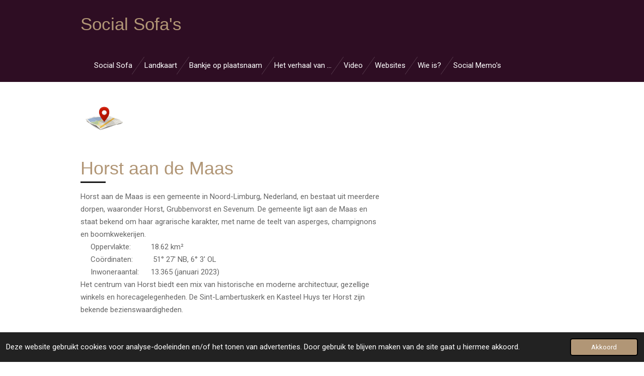

--- FILE ---
content_type: text/html; charset=UTF-8
request_url: https://www.mozaiek-bankjes.nl/limburg/horst-aan-de-maas
body_size: 13930
content:
<!DOCTYPE html>
<html lang="nl">
    <head>
        <meta http-equiv="Content-Type" content="text/html; charset=utf-8">
        <meta name="viewport" content="width=device-width, initial-scale=1.0, maximum-scale=5.0">
        <meta http-equiv="X-UA-Compatible" content="IE=edge">
        <link rel="canonical" href="https://www.mozaiek-bankjes.nl/limburg/horst-aan-de-maas">
        <link rel="sitemap" type="application/xml" href="https://www.mozaiek-bankjes.nl/sitemap.xml">
        <meta property="og:title" content="Social Sofa&#039;s van Horst aan de Maas">
        <meta property="og:url" content="https://www.mozaiek-bankjes.nl/limburg/horst-aan-de-maas">
        <base href="https://www.mozaiek-bankjes.nl/">
        <meta name="description" property="og:description" content="Op deze pagina staan de Social Sofa&#039;s van Horst aan de Maas">
                <script nonce="024e3456897f5ffc16840b59e264576a">
            
            window.JOUWWEB = window.JOUWWEB || {};
            window.JOUWWEB.application = window.JOUWWEB.application || {};
            window.JOUWWEB.application = {"backends":[{"domain":"jouwweb.nl","freeDomain":"jouwweb.site"},{"domain":"webador.com","freeDomain":"webadorsite.com"},{"domain":"webador.de","freeDomain":"webadorsite.com"},{"domain":"webador.fr","freeDomain":"webadorsite.com"},{"domain":"webador.es","freeDomain":"webadorsite.com"},{"domain":"webador.it","freeDomain":"webadorsite.com"},{"domain":"jouwweb.be","freeDomain":"jouwweb.site"},{"domain":"webador.ie","freeDomain":"webadorsite.com"},{"domain":"webador.co.uk","freeDomain":"webadorsite.com"},{"domain":"webador.at","freeDomain":"webadorsite.com"},{"domain":"webador.be","freeDomain":"webadorsite.com"},{"domain":"webador.ch","freeDomain":"webadorsite.com"},{"domain":"webador.ch","freeDomain":"webadorsite.com"},{"domain":"webador.mx","freeDomain":"webadorsite.com"},{"domain":"webador.com","freeDomain":"webadorsite.com"},{"domain":"webador.dk","freeDomain":"webadorsite.com"},{"domain":"webador.se","freeDomain":"webadorsite.com"},{"domain":"webador.no","freeDomain":"webadorsite.com"},{"domain":"webador.fi","freeDomain":"webadorsite.com"},{"domain":"webador.ca","freeDomain":"webadorsite.com"},{"domain":"webador.ca","freeDomain":"webadorsite.com"},{"domain":"webador.pl","freeDomain":"webadorsite.com"},{"domain":"webador.com.au","freeDomain":"webadorsite.com"},{"domain":"webador.nz","freeDomain":"webadorsite.com"}],"editorLocale":"nl-NL","editorTimezone":"Europe\/Amsterdam","editorLanguage":"nl","analytics4TrackingId":"G-E6PZPGE4QM","analyticsDimensions":[],"backendDomain":"www.jouwweb.nl","backendShortDomain":"jouwweb.nl","backendKey":"jouwweb-nl","freeWebsiteDomain":"jouwweb.site","noSsl":false,"build":{"reference":"6b41f7b"},"linkHostnames":["www.jouwweb.nl","www.webador.com","www.webador.de","www.webador.fr","www.webador.es","www.webador.it","www.jouwweb.be","www.webador.ie","www.webador.co.uk","www.webador.at","www.webador.be","www.webador.ch","fr.webador.ch","www.webador.mx","es.webador.com","www.webador.dk","www.webador.se","www.webador.no","www.webador.fi","www.webador.ca","fr.webador.ca","www.webador.pl","www.webador.com.au","www.webador.nz"],"assetsUrl":"https:\/\/assets.jwwb.nl","loginUrl":"https:\/\/www.jouwweb.nl\/inloggen","publishUrl":"https:\/\/www.jouwweb.nl\/v2\/website\/1943476\/publish-proxy","adminUserOrIp":false,"pricing":{"plans":{"lite":{"amount":"700","currency":"EUR"},"pro":{"amount":"1200","currency":"EUR"},"business":{"amount":"2400","currency":"EUR"}},"yearlyDiscount":{"price":{"amount":"0","currency":"EUR"},"ratio":0,"percent":"0%","discountPrice":{"amount":"0","currency":"EUR"},"termPricePerMonth":{"amount":"0","currency":"EUR"},"termPricePerYear":{"amount":"0","currency":"EUR"}}},"hcUrl":{"add-product-variants":"https:\/\/help.jouwweb.nl\/hc\/nl\/articles\/28594307773201","basic-vs-advanced-shipping":"https:\/\/help.jouwweb.nl\/hc\/nl\/articles\/28594268794257","html-in-head":"https:\/\/help.jouwweb.nl\/hc\/nl\/articles\/28594336422545","link-domain-name":"https:\/\/help.jouwweb.nl\/hc\/nl\/articles\/28594325307409","optimize-for-mobile":"https:\/\/help.jouwweb.nl\/hc\/nl\/articles\/28594312927121","seo":"https:\/\/help.jouwweb.nl\/hc\/nl\/sections\/28507243966737","transfer-domain-name":"https:\/\/help.jouwweb.nl\/hc\/nl\/articles\/28594325232657","website-not-secure":"https:\/\/help.jouwweb.nl\/hc\/nl\/articles\/28594252935825"}};
            window.JOUWWEB.brand = {"type":"jouwweb","name":"JouwWeb","domain":"JouwWeb.nl","supportEmail":"support@jouwweb.nl"};
                    
                window.JOUWWEB = window.JOUWWEB || {};
                window.JOUWWEB.websiteRendering = {"locale":"nl-NL","timezone":"Europe\/Amsterdam","routes":{"api\/upload\/product-field":"\/_api\/upload\/product-field","checkout\/cart":"\/winkelwagen","payment":"\/bestelling-afronden\/:publicOrderId","payment\/forward":"\/bestelling-afronden\/:publicOrderId\/forward","public-order":"\/bestelling\/:publicOrderId","checkout\/authorize":"\/winkelwagen\/authorize\/:gateway","wishlist":"\/verlanglijst"}};
                                                    window.JOUWWEB.website = {"id":1943476,"locale":"nl-NL","enabled":true,"title":"Mozaiek bankjes","hasTitle":true,"roleOfLoggedInUser":null,"ownerLocale":"nl-NL","plan":"pro","freeWebsiteDomain":"jouwweb.site","backendKey":"jouwweb-nl","currency":"EUR","defaultLocale":"nl-NL","url":"https:\/\/www.mozaiek-bankjes.nl\/","homepageSegmentId":7400404,"category":"website","isOffline":false,"isPublished":true,"locales":["nl-NL"],"allowed":{"ads":false,"credits":true,"externalLinks":true,"slideshow":true,"customDefaultSlideshow":true,"hostedAlbums":true,"moderators":true,"mailboxQuota":1,"statisticsVisitors":true,"statisticsDetailed":true,"statisticsMonths":1,"favicon":true,"password":true,"freeDomains":0,"freeMailAccounts":1,"canUseLanguages":false,"fileUpload":true,"legacyFontSize":false,"webshop":true,"products":10,"imageText":false,"search":true,"audioUpload":true,"videoUpload":0,"allowDangerousForms":false,"allowHtmlCode":true,"mobileBar":true,"sidebar":true,"poll":false,"allowCustomForms":true,"allowBusinessListing":true,"allowCustomAnalytics":true,"allowAccountingLink":true,"digitalProducts":false,"sitemapElement":false},"mobileBar":{"enabled":false,"theme":"accent","email":{"active":true},"location":{"active":true},"phone":{"active":true},"whatsapp":{"active":false},"social":{"active":false,"network":"facebook"}},"webshop":{"enabled":false,"currency":"EUR","taxEnabled":false,"taxInclusive":true,"vatDisclaimerVisible":false,"orderNotice":"<p>Indien je speciale wensen hebt kun je deze doorgeven via het Opmerkingen-veld in de laatste stap.<\/p>","orderConfirmation":null,"freeShipping":false,"freeShippingAmount":"0.00","shippingDisclaimerVisible":false,"pickupAllowed":false,"couponAllowed":false,"detailsPageAvailable":true,"socialMediaVisible":false,"termsPage":null,"termsPageUrl":null,"extraTerms":null,"pricingVisible":true,"orderButtonVisible":true,"shippingAdvanced":false,"shippingAdvancedBackEnd":false,"soldOutVisible":true,"backInStockNotificationEnabled":false,"canAddProducts":true,"nextOrderNumber":1,"allowedServicePoints":[],"sendcloudConfigured":false,"sendcloudFallbackPublicKey":"a3d50033a59b4a598f1d7ce7e72aafdf","taxExemptionAllowed":true,"invoiceComment":null,"emptyCartVisible":false,"minimumOrderPrice":null,"productNumbersEnabled":false,"wishlistEnabled":false,"hideTaxOnCart":false},"isTreatedAsWebshop":false};                            window.JOUWWEB.cart = {"products":[],"coupon":null,"shippingCountryCode":null,"shippingChoice":null,"breakdown":[]};                            window.JOUWWEB.scripts = [];                        window.parent.JOUWWEB.colorPalette = window.JOUWWEB.colorPalette;
        </script>
                <title>Social Sofa&#039;s van Horst aan de Maas</title>
                                                                            <meta property="og:image" content="https&#x3A;&#x2F;&#x2F;primary.jwwb.nl&#x2F;public&#x2F;l&#x2F;g&#x2F;u&#x2F;temp-cdezlbslfujgjiqvulce&#x2F;230804-dsc07989-high.jpg&#x3F;enable-io&#x3D;true&amp;enable&#x3D;upscale&amp;fit&#x3D;bounds&amp;width&#x3D;1200">
                                    <meta name="twitter:card" content="summary_large_image">
                        <meta property="twitter:image" content="https&#x3A;&#x2F;&#x2F;primary.jwwb.nl&#x2F;public&#x2F;l&#x2F;g&#x2F;u&#x2F;temp-cdezlbslfujgjiqvulce&#x2F;230804-dsc07989-high.jpg&#x3F;enable-io&#x3D;true&amp;enable&#x3D;upscale&amp;fit&#x3D;bounds&amp;width&#x3D;1200">
                                                    <script src="https://www.google.com/recaptcha/enterprise.js?hl=nl&amp;render=explicit" nonce="024e3456897f5ffc16840b59e264576a" data-turbo-track="reload"></script>
<script src="https://plausible.io/js/script.manual.js" nonce="024e3456897f5ffc16840b59e264576a" data-turbo-track="reload" defer data-domain="shard1.jouwweb.nl"></script>
<link rel="stylesheet" type="text/css" href="https://gfonts.jwwb.nl/css?display=fallback&amp;family=Roboto%3A400%2C700%2C400italic%2C700italic" nonce="024e3456897f5ffc16840b59e264576a" data-turbo-track="dynamic">
<script src="https://assets.jwwb.nl/assets/build/website-rendering/nl-NL.js?bust=af8dcdef13a1895089e9" nonce="024e3456897f5ffc16840b59e264576a" data-turbo-track="reload" defer></script>
<script src="https://assets.jwwb.nl/assets/website-rendering/runtime.cee983c75391f900fb05.js?bust=4ce5de21b577bc4120dd" nonce="024e3456897f5ffc16840b59e264576a" data-turbo-track="reload" defer></script>
<script src="https://assets.jwwb.nl/assets/website-rendering/812.881ee67943804724d5af.js?bust=78ab7ad7d6392c42d317" nonce="024e3456897f5ffc16840b59e264576a" data-turbo-track="reload" defer></script>
<script src="https://assets.jwwb.nl/assets/website-rendering/main.6f3b76e6daa809beb5d3.js?bust=4fe49ad11687c7986bba" nonce="024e3456897f5ffc16840b59e264576a" data-turbo-track="reload" defer></script>
<link rel="preload" href="https://assets.jwwb.nl/assets/website-rendering/styles.b83234e565c3f5d36f30.css?bust=04d802c8a3278e841c1d" as="style">
<link rel="preload" href="https://assets.jwwb.nl/assets/website-rendering/fonts/icons-website-rendering/font/website-rendering.woff2?bust=bd2797014f9452dadc8e" as="font" crossorigin>
<link rel="preconnect" href="https://gfonts.jwwb.nl">
<link rel="stylesheet" type="text/css" href="https://assets.jwwb.nl/assets/website-rendering/styles.b83234e565c3f5d36f30.css?bust=04d802c8a3278e841c1d" nonce="024e3456897f5ffc16840b59e264576a" data-turbo-track="dynamic">
<link rel="preconnect" href="https://assets.jwwb.nl">
<link rel="stylesheet" type="text/css" href="https://primary.jwwb.nl/public/l/g/u/temp-cdezlbslfujgjiqvulce/style.css?bust=1768823942" nonce="024e3456897f5ffc16840b59e264576a" data-turbo-track="dynamic">    </head>
    <body
        id="top"
        class="jw-is-no-slideshow jw-header-is-text jw-is-segment-page jw-is-frontend jw-is-no-sidebar jw-is-no-messagebar jw-is-no-touch-device jw-is-no-mobile"
                                    data-jouwweb-page="17889922"
                                                data-jouwweb-segment-id="17889922"
                                                data-jouwweb-segment-type="page"
                                                data-template-threshold="960"
                                                data-template-name="beautysalon&#x7C;fotografie"
                            itemscope
        itemtype="https://schema.org/WebPage"
    >
                                    <meta itemprop="url" content="https://www.mozaiek-bankjes.nl/limburg/horst-aan-de-maas">
        <a href="#main-content" class="jw-skip-link">
            Ga direct naar de hoofdinhoud        </a>
        <div class="jw-background"></div>
        <div class="jw-body">
            <div class="jw-mobile-menu jw-mobile-is-text js-mobile-menu">
            <span class="jw-mobile-menu__button jw-mobile-menu__button--dummy"></span>        <div class="jw-mobile-header jw-mobile-header--text">
        <a            class="jw-mobile-header-content"
                            href="/"
                        >
                                        <div class="jw-mobile-text">
                    Social Sofa's                </div>
                    </a>
    </div>

    
            <button
            type="button"
            class="jw-mobile-menu__button jw-mobile-toggle"
            aria-label="Open / sluit menu"
        >
            <span class="jw-icon-burger"></span>
        </button>
    </div>
            <header class="header clear js-fixed-header-container">
    <div class="inner header-inner js-topbar-content-container">
        <div class="jw-header-logo">
        <div
    class="jw-header jw-header-title-container jw-header-text jw-header-text-toggle"
    data-stylable="true"
>
    <a        id="jw-header-title"
        class="jw-header-title"
                    href="/"
            >
        Social Sofa's    </a>
</div>
</div>
        <nav class="menu jw-menu-copy clear">
            <ul
    id="jw-menu"
    class="jw-menu jw-menu-horizontal"
            >
            <li
    class="jw-menu-item"
>
        <a        class="jw-menu-link"
        href="/"                                            data-page-link-id="7400404"
                            >
                <span class="">
            Social Sofa        </span>
            </a>
                </li>
            <li
    class="jw-menu-item"
>
        <a        class="jw-menu-link"
        href="/landkaart"                                            data-page-link-id="8719275"
                            >
                <span class="">
            Landkaart        </span>
            </a>
                </li>
            <li
    class="jw-menu-item"
>
        <a        class="jw-menu-link"
        href="/bankje-op-plaatsnaam"                                            data-page-link-id="7561045"
                            >
                <span class="">
            Bankje op plaatsnaam        </span>
            </a>
                </li>
            <li
    class="jw-menu-item"
>
        <a        class="jw-menu-link"
        href="/het-verhaal-van"                                            data-page-link-id="15147674"
                            >
                <span class="">
            Het verhaal van ...        </span>
            </a>
                </li>
            <li
    class="jw-menu-item"
>
        <a        class="jw-menu-link"
        href="/video"                                            data-page-link-id="30415564"
                            >
                <span class="">
            Video        </span>
            </a>
                </li>
            <li
    class="jw-menu-item"
>
        <a        class="jw-menu-link"
        href="/websites"                                            data-page-link-id="21886021"
                            >
                <span class="">
            Websites        </span>
            </a>
                </li>
            <li
    class="jw-menu-item"
>
        <a        class="jw-menu-link"
        href="/wie-is"                                            data-page-link-id="15867622"
                            >
                <span class="">
            Wie is?        </span>
            </a>
                </li>
            <li
    class="jw-menu-item"
>
        <a        class="jw-menu-link"
        href="/social-memo-s"                                            data-page-link-id="8925995"
                            >
                <span class="">
            Social Memo&#039;s        </span>
            </a>
                </li>
    
    </ul>

    <script nonce="024e3456897f5ffc16840b59e264576a" id="jw-mobile-menu-template" type="text/template">
        <ul id="jw-menu" class="jw-menu jw-menu-horizontal">
                            <li
    class="jw-menu-item"
>
        <a        class="jw-menu-link"
        href="/"                                            data-page-link-id="7400404"
                            >
                <span class="">
            Social Sofa        </span>
            </a>
                </li>
                            <li
    class="jw-menu-item"
>
        <a        class="jw-menu-link"
        href="/landkaart"                                            data-page-link-id="8719275"
                            >
                <span class="">
            Landkaart        </span>
            </a>
                </li>
                            <li
    class="jw-menu-item"
>
        <a        class="jw-menu-link"
        href="/bankje-op-plaatsnaam"                                            data-page-link-id="7561045"
                            >
                <span class="">
            Bankje op plaatsnaam        </span>
            </a>
                </li>
                            <li
    class="jw-menu-item"
>
        <a        class="jw-menu-link"
        href="/het-verhaal-van"                                            data-page-link-id="15147674"
                            >
                <span class="">
            Het verhaal van ...        </span>
            </a>
                </li>
                            <li
    class="jw-menu-item"
>
        <a        class="jw-menu-link"
        href="/video"                                            data-page-link-id="30415564"
                            >
                <span class="">
            Video        </span>
            </a>
                </li>
                            <li
    class="jw-menu-item"
>
        <a        class="jw-menu-link"
        href="/websites"                                            data-page-link-id="21886021"
                            >
                <span class="">
            Websites        </span>
            </a>
                </li>
                            <li
    class="jw-menu-item"
>
        <a        class="jw-menu-link"
        href="/wie-is"                                            data-page-link-id="15867622"
                            >
                <span class="">
            Wie is?        </span>
            </a>
                </li>
                            <li
    class="jw-menu-item"
>
        <a        class="jw-menu-link"
        href="/social-memo-s"                                            data-page-link-id="8925995"
                            >
                <span class="">
            Social Memo&#039;s        </span>
            </a>
                </li>
            
                    </ul>
    </script>
        </nav>
    </div>
</header>
<div class="wrapper">
    <script nonce="024e3456897f5ffc16840b59e264576a">
        window.JOUWWEB.templateConfig = {
            header: {
                selector: 'header',
                mobileSelector: '.jw-mobile-header',
                updatePusher: function (headerHeight, state) {
                    $('.jw-menu-clone').css('top', headerHeight);

                    // Logo height change implies header height change, so we update
                    // the styles dependent on logo height in the same callback as the header height.
                    var headerLogoHeight = document.querySelector('.jw-header-logo').offsetHeight;
                    document.documentElement.style.setProperty('--header-logo-height', headerLogoHeight + 'px');
                },
            },
        };
    </script>
    <div class="slideshow-wrap">
                <div class="slideshow-decoration">
            <div class="slideshow-decoration__bar">
                <div class="slideshow-decoration__inner-bar"></div>
            </div>
        </div>
    </div>
    <script nonce="024e3456897f5ffc16840b59e264576a">
        window.addEventListener('load', function () {
            const scrollTop = document.querySelector('.jw-scroll-top');
            if(scrollTop) {
                scrollTop.addEventListener('click', function (e) {
                    e.preventDefault();
                    window.scrollTo({
                        top: 0,
                        behavior: 'smooth'
                    });
                });
            }
        });
    </script>
</div>
<div class="main-content">
    
<main id="main-content" class="block-content">
    <div data-section-name="content" class="jw-section jw-section-content jw-responsive">
        <div
    id="jw-element-267819796"
    data-jw-element-id="267819796"
        class="jw-tree-node jw-element jw-strip-root jw-tree-container jw-responsive jw-node-is-first-child jw-node-is-last-child"
>
    <div
    id="jw-element-349046128"
    data-jw-element-id="349046128"
        class="jw-tree-node jw-element jw-strip jw-tree-container jw-responsive jw-strip--default jw-strip--style-color jw-strip--color-default jw-strip--padding-both jw-node-is-first-child jw-strip--primary jw-node-is-last-child"
>
    <div class="jw-strip__content-container"><div class="jw-strip__content jw-responsive">
                    <div
    id="jw-element-267819797"
    data-jw-element-id="267819797"
        class="jw-tree-node jw-element jw-columns jw-tree-container jw-responsive jw-tree-horizontal jw-columns--mode-flex jw-node-is-first-child"
>
    <div
    id="jw-element-267819811"
    data-jw-element-id="267819811"
            style="width: 9.96%"
        class="jw-tree-node jw-element jw-column jw-tree-container jw-responsive jw-node-is-first-child"
>
    <div
    id="jw-element-267819813"
    data-jw-element-id="267819813"
        class="jw-tree-node jw-element jw-image jw-node-is-first-child jw-node-is-last-child"
>
    <div
    class="jw-intent jw-element-image jw-element-content jw-element-image-is-left"
            style="width: 100%;"
    >
            
                    <a href="https://nl.wikipedia.org/wiki/Horst_(Limburg)" target="_blank" rel="noopener">        
                <picture
            class="jw-element-image__image-wrapper jw-image-is-square jw-intrinsic"
            style="padding-top: 69.3548%;"
        >
                                            <img class="jw-element-image__image jw-intrinsic__item" style="--jw-element-image--pan-x: 0.5; --jw-element-image--pan-y: 0.5;" alt="" src="https://primary.jwwb.nl/public/l/g/u/temp-cdezlbslfujgjiqvulce/plaatsinfo-21.png" srcset="https://primary.jwwb.nl/public/l/g/u/temp-cdezlbslfujgjiqvulce/j0h37j/plaatsinfo-21.png?enable-io=true&amp;width=96 96w, https://primary.jwwb.nl/public/l/g/u/temp-cdezlbslfujgjiqvulce/j0h37j/plaatsinfo-21.png?enable-io=true&amp;width=147 147w, https://primary.jwwb.nl/public/l/g/u/temp-cdezlbslfujgjiqvulce/j0h37j/plaatsinfo-21.png?enable-io=true&amp;width=226 226w, https://primary.jwwb.nl/public/l/g/u/temp-cdezlbslfujgjiqvulce/j0h37j/plaatsinfo-21.png?enable-io=true&amp;width=347 347w, https://primary.jwwb.nl/public/l/g/u/temp-cdezlbslfujgjiqvulce/j0h37j/plaatsinfo-21.png?enable-io=true&amp;width=532 532w, https://primary.jwwb.nl/public/l/g/u/temp-cdezlbslfujgjiqvulce/j0h37j/plaatsinfo-21.png?enable-io=true&amp;width=816 816w, https://primary.jwwb.nl/public/l/g/u/temp-cdezlbslfujgjiqvulce/j0h37j/plaatsinfo-21.png?enable-io=true&amp;width=1252 1252w, https://primary.jwwb.nl/public/l/g/u/temp-cdezlbslfujgjiqvulce/j0h37j/plaatsinfo-21.png?enable-io=true&amp;width=1920 1920w" sizes="auto, min(100vw, 1200px), 100vw" loading="lazy" width="620" height="430">                    </picture>

                    </a>
            </div>
</div></div><div
    id="jw-element-267819812"
    data-jw-element-id="267819812"
            style="width: 90.04%"
        class="jw-tree-node jw-element jw-column jw-tree-container jw-responsive jw-node-is-last-child"
>
    <div
    id="jw-element-267819814"
    data-jw-element-id="267819814"
        class="jw-tree-node jw-element jw-image-text jw-node-is-first-child jw-node-is-last-child"
>
    <div class="jw-element-imagetext-text">
            <h2 class="jw-heading-100">Horst aan de Maas</h2>    </div>
</div></div></div><div
    id="jw-element-267819798"
    data-jw-element-id="267819798"
        class="jw-tree-node jw-element jw-columns jw-tree-container jw-responsive jw-tree-horizontal jw-columns--mode-flex"
>
    <div
    id="jw-element-267819815"
    data-jw-element-id="267819815"
            style="width: 62.703135156758%"
        class="jw-tree-node jw-element jw-column jw-tree-container jw-responsive jw-node-is-first-child"
>
    <div
    id="jw-element-267819817"
    data-jw-element-id="267819817"
        class="jw-tree-node jw-element jw-image-text jw-node-is-first-child jw-node-is-last-child"
>
    <div class="jw-element-imagetext-text">
            <p>Horst aan de Maas is een gemeente in Noord-Limburg, Nederland, en bestaat uit meerdere dorpen, waaronder Horst, Grubbenvorst en Sevenum. De gemeente ligt aan de Maas en staat bekend om haar agrarische karakter, met name de teelt van asperges, champignons en boomkwekerijen.<br />&nbsp; &nbsp; &nbsp;Oppervlakte:&nbsp; &nbsp; &nbsp; &nbsp; &nbsp; 18.62 km&sup2;<br />&nbsp; &nbsp; &nbsp;Co&ouml;rdinaten:&nbsp; &nbsp; &nbsp; &nbsp; &nbsp;&nbsp;51&deg; 27&prime; NB, 6&deg; 3&prime; OL<br />&nbsp; &nbsp; &nbsp;Inwoneraantal:&nbsp; &nbsp; &nbsp; 13.365 (januari 2023)<br />Het centrum van Horst biedt een mix van historische en moderne architectuur, gezellige winkels en horecagelegenheden. De Sint-Lambertuskerk en Kasteel Huys ter Horst zijn bekende bezienswaardigheden.</p>    </div>
</div></div><div
    id="jw-element-267819816"
    data-jw-element-id="267819816"
            style="width: 37.296864843242%"
        class="jw-tree-node jw-element jw-column jw-tree-container jw-responsive jw-node-is-last-child"
>
    <div
    id="jw-element-267819818"
    data-jw-element-id="267819818"
        class="jw-tree-node jw-element jw-image jw-node-is-first-child jw-node-is-last-child"
>
    <div
    class="jw-intent jw-element-image jw-element-content jw-element-image-is-left"
            style="width: 100%;"
    >
            
                    <a href="https://allecijfers.nl/gemeente/horst-aan-de-maas/" target="_blank" rel="noopener">        
                <picture
            class="jw-element-image__image-wrapper jw-image-is-square jw-intrinsic"
            style="padding-top: 72.1893%;"
        >
                                            <img class="jw-element-image__image jw-intrinsic__item" style="--jw-element-image--pan-x: 0.5; --jw-element-image--pan-y: 0.5;" alt="" src="https://primary.jwwb.nl/public/l/g/u/temp-cdezlbslfujgjiqvulce/horst-aan-de-maas-standard.png" srcset="https://primary.jwwb.nl/public/l/g/u/temp-cdezlbslfujgjiqvulce/horst-aan-de-maas-high.png?enable-io=true&amp;width=96 96w, https://primary.jwwb.nl/public/l/g/u/temp-cdezlbslfujgjiqvulce/horst-aan-de-maas-high.png?enable-io=true&amp;width=147 147w, https://primary.jwwb.nl/public/l/g/u/temp-cdezlbslfujgjiqvulce/horst-aan-de-maas-high.png?enable-io=true&amp;width=226 226w, https://primary.jwwb.nl/public/l/g/u/temp-cdezlbslfujgjiqvulce/horst-aan-de-maas-high.png?enable-io=true&amp;width=347 347w, https://primary.jwwb.nl/public/l/g/u/temp-cdezlbslfujgjiqvulce/horst-aan-de-maas-high.png?enable-io=true&amp;width=532 532w, https://primary.jwwb.nl/public/l/g/u/temp-cdezlbslfujgjiqvulce/horst-aan-de-maas-high.png?enable-io=true&amp;width=816 816w, https://primary.jwwb.nl/public/l/g/u/temp-cdezlbslfujgjiqvulce/horst-aan-de-maas-high.png?enable-io=true&amp;width=1252 1252w, https://primary.jwwb.nl/public/l/g/u/temp-cdezlbslfujgjiqvulce/horst-aan-de-maas-high.png?enable-io=true&amp;width=1920 1920w" sizes="auto, min(100vw, 1200px), 100vw" loading="lazy" width="507" height="366">                    </picture>

                    </a>
            </div>
</div></div></div><div
    id="jw-element-267819799"
    data-jw-element-id="267819799"
        class="jw-tree-node jw-element jw-image-text"
>
    <div class="jw-element-imagetext-text">
            <p>Daarnaast zijn er diverse natuurgebieden, zoals het Schadijkse Bos en de Kasteelse Bossen, die ideaal zijn voor wandelen en fietsen.</p>
<p>Horst aan de Maas heeft een actief verenigingsleven en organiseert jaarlijks evenementen zoals de Kermis, het Oogstdankfeest en de Kennedymars. Door de gunstige ligging nabij de A73 en het treinstation in Horst is de bereikbaarheid uitstekend, met steden als Venlo en Nijmegen binnen handbereik.</p>    </div>
</div><div
    id="jw-element-461775529"
    data-jw-element-id="461775529"
        class="jw-tree-node jw-element jw-separator"
>
    <div class="jw-element-separator-padding">
    <hr
        class="jw-element-separator jw-element-separator--thin jw-element-separator--solid"
        style="--jw-element-separator__margin&#x3A;&#x20;0.5000em"
    />
</div>
</div><div
    id="jw-element-461775567"
    data-jw-element-id="461775567"
        class="jw-tree-node jw-element jw-image-text"
>
    <div class="jw-element-imagetext-text">
            <p>In 2009 begeleidde kunstenares Jacqueline Hanssen een groep Jongeren Ambassadeurs (Jambas) uit de gemeente Horst aan de Maas bij het ontwerpen van vijf 'Social Sofa's'. Deze betonnen buitenbanken werden door de jongeren voorzien van moza&iuml;ekontwerpen, met als doel sociale verbinding en buurtbetrokkenheid te stimuleren. De banken, genaamd 'de Benkes', werden geplaatst op strategische locaties binnen de gemeente, waar ze als ontmoetingsplek dienen en de sociale cohesie versterken. Dit project combineerde kunst, jeugdparticipatie en gemeenschapsontwikkeling op een unieke manier.</p>    </div>
</div><div
    id="jw-element-267819800"
    data-jw-element-id="267819800"
        class="jw-tree-node jw-element jw-separator"
>
    <div class="jw-element-separator-padding">
    <hr
        class="jw-element-separator jw-element-separator--thin jw-element-separator--solid"
        style="--jw-element-separator__margin&#x3A;&#x20;0.5000em"
    />
</div>
</div><div
    id="jw-element-267819801"
    data-jw-element-id="267819801"
        class="jw-tree-node jw-element jw-image-text"
>
    <div class="jw-element-imagetext-text">
            <h3 class="jw-heading-70">Horst aan de Maas - Jacob Merlostraat</h3>    </div>
</div><div
    id="jw-element-401531210"
    data-jw-element-id="401531210"
        class="jw-tree-node jw-element jw-image"
>
    <div
    class="jw-intent jw-element-image jw-element-content jw-element-image-is-left"
            style="width: 100%;"
    >
            
        
                <picture
            class="jw-element-image__image-wrapper jw-image-is-square jw-intrinsic"
            style="padding-top: 42.5%;"
        >
                                            <img class="jw-element-image__image jw-intrinsic__item" style="--jw-element-image--pan-x: 0.5; --jw-element-image--pan-y: 0.95;" alt="" src="https://primary.jwwb.nl/public/l/g/u/temp-cdezlbslfujgjiqvulce/230804-dsc08026-high.jpg?enable-io=true&amp;enable=upscale&amp;crop=2.3529%3A1%2Coffset-y95&amp;width=800" srcset="https://primary.jwwb.nl/public/l/g/u/temp-cdezlbslfujgjiqvulce/230804-dsc08026-high.jpg?enable-io=true&amp;crop=2.3529%3A1%2Coffset-y95&amp;width=96 96w, https://primary.jwwb.nl/public/l/g/u/temp-cdezlbslfujgjiqvulce/230804-dsc08026-high.jpg?enable-io=true&amp;crop=2.3529%3A1%2Coffset-y95&amp;width=147 147w, https://primary.jwwb.nl/public/l/g/u/temp-cdezlbslfujgjiqvulce/230804-dsc08026-high.jpg?enable-io=true&amp;crop=2.3529%3A1%2Coffset-y95&amp;width=226 226w, https://primary.jwwb.nl/public/l/g/u/temp-cdezlbslfujgjiqvulce/230804-dsc08026-high.jpg?enable-io=true&amp;crop=2.3529%3A1%2Coffset-y95&amp;width=347 347w, https://primary.jwwb.nl/public/l/g/u/temp-cdezlbslfujgjiqvulce/230804-dsc08026-high.jpg?enable-io=true&amp;crop=2.3529%3A1%2Coffset-y95&amp;width=532 532w, https://primary.jwwb.nl/public/l/g/u/temp-cdezlbslfujgjiqvulce/230804-dsc08026-high.jpg?enable-io=true&amp;crop=2.3529%3A1%2Coffset-y95&amp;width=816 816w, https://primary.jwwb.nl/public/l/g/u/temp-cdezlbslfujgjiqvulce/230804-dsc08026-high.jpg?enable-io=true&amp;crop=2.3529%3A1%2Coffset-y95&amp;width=1252 1252w, https://primary.jwwb.nl/public/l/g/u/temp-cdezlbslfujgjiqvulce/230804-dsc08026-high.jpg?enable-io=true&amp;crop=2.3529%3A1%2Coffset-y95&amp;width=1920 1920w" sizes="auto, min(100vw, 1200px), 100vw" loading="lazy" width="800" height="340">                    </picture>

            </div>
</div><div
    id="jw-element-267819802"
    data-jw-element-id="267819802"
        class="jw-tree-node jw-element jw-image-text"
>
    </div><div
    id="jw-element-401532598"
    data-jw-element-id="401532598"
        class="jw-tree-node jw-element jw-image"
>
    <div
    class="jw-intent jw-element-image jw-element-content jw-element-image-is-left"
            style="width: 100%;"
    >
            
        
                <picture
            class="jw-element-image__image-wrapper jw-image-is-square jw-intrinsic"
            style="padding-top: 41.875%;"
        >
                                            <img class="jw-element-image__image jw-intrinsic__item" style="--jw-element-image--pan-x: 0.5; --jw-element-image--pan-y: 0.56;" alt="" src="https://primary.jwwb.nl/public/l/g/u/temp-cdezlbslfujgjiqvulce/230804-dsc08033-high.jpg?enable-io=true&amp;enable=upscale&amp;crop=2.3881%3A1%2Coffset-y56&amp;width=800" srcset="https://primary.jwwb.nl/public/l/g/u/temp-cdezlbslfujgjiqvulce/230804-dsc08033-high.jpg?enable-io=true&amp;crop=2.3881%3A1%2Coffset-y56&amp;width=96 96w, https://primary.jwwb.nl/public/l/g/u/temp-cdezlbslfujgjiqvulce/230804-dsc08033-high.jpg?enable-io=true&amp;crop=2.3881%3A1%2Coffset-y56&amp;width=147 147w, https://primary.jwwb.nl/public/l/g/u/temp-cdezlbslfujgjiqvulce/230804-dsc08033-high.jpg?enable-io=true&amp;crop=2.3881%3A1%2Coffset-y56&amp;width=226 226w, https://primary.jwwb.nl/public/l/g/u/temp-cdezlbslfujgjiqvulce/230804-dsc08033-high.jpg?enable-io=true&amp;crop=2.3881%3A1%2Coffset-y56&amp;width=347 347w, https://primary.jwwb.nl/public/l/g/u/temp-cdezlbslfujgjiqvulce/230804-dsc08033-high.jpg?enable-io=true&amp;crop=2.3881%3A1%2Coffset-y56&amp;width=532 532w, https://primary.jwwb.nl/public/l/g/u/temp-cdezlbslfujgjiqvulce/230804-dsc08033-high.jpg?enable-io=true&amp;crop=2.3881%3A1%2Coffset-y56&amp;width=816 816w, https://primary.jwwb.nl/public/l/g/u/temp-cdezlbslfujgjiqvulce/230804-dsc08033-high.jpg?enable-io=true&amp;crop=2.3881%3A1%2Coffset-y56&amp;width=1252 1252w, https://primary.jwwb.nl/public/l/g/u/temp-cdezlbslfujgjiqvulce/230804-dsc08033-high.jpg?enable-io=true&amp;crop=2.3881%3A1%2Coffset-y56&amp;width=1920 1920w" sizes="auto, min(100vw, 1200px), 100vw" loading="lazy" width="800" height="335">                    </picture>

            </div>
</div><div
    id="jw-element-401532049"
    data-jw-element-id="401532049"
        class="jw-tree-node jw-element jw-columns jw-tree-container jw-responsive jw-tree-horizontal jw-columns--mode-flex"
>
    <div
    id="jw-element-401532050"
    data-jw-element-id="401532050"
            style="width: 47.252637368132%"
        class="jw-tree-node jw-element jw-column jw-tree-container jw-responsive jw-node-is-first-child"
>
    <div
    id="jw-element-401531462"
    data-jw-element-id="401531462"
        class="jw-tree-node jw-element jw-image jw-node-is-first-child"
>
    <div
    class="jw-intent jw-element-image jw-element-content jw-element-image-is-left"
            style="width: 100%;"
    >
            
        
                <picture
            class="jw-element-image__image-wrapper jw-image-is-square jw-intrinsic"
            style="padding-top: 116.5657%;"
        >
                                            <img class="jw-element-image__image jw-intrinsic__item" style="--jw-element-image--pan-x: 0.5; --jw-element-image--pan-y: 0.6;" alt="" src="https://primary.jwwb.nl/public/l/g/u/temp-cdezlbslfujgjiqvulce/230804-dsc08028-high.jpg?enable-io=true&amp;enable=upscale&amp;crop=0.8579%3A1%2Coffset-y60&amp;width=800" srcset="https://primary.jwwb.nl/public/l/g/u/temp-cdezlbslfujgjiqvulce/230804-dsc08028-high.jpg?enable-io=true&amp;crop=0.8579%3A1%2Coffset-y60&amp;width=96 96w, https://primary.jwwb.nl/public/l/g/u/temp-cdezlbslfujgjiqvulce/230804-dsc08028-high.jpg?enable-io=true&amp;crop=0.8579%3A1%2Coffset-y60&amp;width=147 147w, https://primary.jwwb.nl/public/l/g/u/temp-cdezlbslfujgjiqvulce/230804-dsc08028-high.jpg?enable-io=true&amp;crop=0.8579%3A1%2Coffset-y60&amp;width=226 226w, https://primary.jwwb.nl/public/l/g/u/temp-cdezlbslfujgjiqvulce/230804-dsc08028-high.jpg?enable-io=true&amp;crop=0.8579%3A1%2Coffset-y60&amp;width=347 347w, https://primary.jwwb.nl/public/l/g/u/temp-cdezlbslfujgjiqvulce/230804-dsc08028-high.jpg?enable-io=true&amp;crop=0.8579%3A1%2Coffset-y60&amp;width=532 532w, https://primary.jwwb.nl/public/l/g/u/temp-cdezlbslfujgjiqvulce/230804-dsc08028-high.jpg?enable-io=true&amp;crop=0.8579%3A1%2Coffset-y60&amp;width=816 816w, https://primary.jwwb.nl/public/l/g/u/temp-cdezlbslfujgjiqvulce/230804-dsc08028-high.jpg?enable-io=true&amp;crop=0.8579%3A1%2Coffset-y60&amp;width=1252 1252w, https://primary.jwwb.nl/public/l/g/u/temp-cdezlbslfujgjiqvulce/230804-dsc08028-high.jpg?enable-io=true&amp;crop=0.8579%3A1%2Coffset-y60&amp;width=1920 1920w" sizes="auto, min(100vw, 1200px), 100vw" loading="lazy" width="800" height="932.52542432944">                    </picture>

            </div>
</div><div
    id="jw-element-401532838"
    data-jw-element-id="401532838"
        class="jw-tree-node jw-element jw-image jw-node-is-last-child"
>
    <div
    class="jw-intent jw-element-image jw-element-content jw-element-image-is-left"
            style="width: 100%;"
    >
            
        
                <picture
            class="jw-element-image__image-wrapper jw-image-is-square jw-intrinsic"
            style="padding-top: 53.0669%;"
        >
                                            <img class="jw-element-image__image jw-intrinsic__item" style="--jw-element-image--pan-x: 0.5; --jw-element-image--pan-y: 0.5;" alt="" src="https://primary.jwwb.nl/public/l/g/u/temp-cdezlbslfujgjiqvulce/230804-dsc08046-high.jpg?enable-io=true&amp;enable=upscale&amp;crop=1.8844%3A1&amp;width=800" srcset="https://primary.jwwb.nl/public/l/g/u/temp-cdezlbslfujgjiqvulce/230804-dsc08046-high.jpg?enable-io=true&amp;crop=1.8844%3A1&amp;width=96 96w, https://primary.jwwb.nl/public/l/g/u/temp-cdezlbslfujgjiqvulce/230804-dsc08046-high.jpg?enable-io=true&amp;crop=1.8844%3A1&amp;width=147 147w, https://primary.jwwb.nl/public/l/g/u/temp-cdezlbslfujgjiqvulce/230804-dsc08046-high.jpg?enable-io=true&amp;crop=1.8844%3A1&amp;width=226 226w, https://primary.jwwb.nl/public/l/g/u/temp-cdezlbslfujgjiqvulce/230804-dsc08046-high.jpg?enable-io=true&amp;crop=1.8844%3A1&amp;width=347 347w, https://primary.jwwb.nl/public/l/g/u/temp-cdezlbslfujgjiqvulce/230804-dsc08046-high.jpg?enable-io=true&amp;crop=1.8844%3A1&amp;width=532 532w, https://primary.jwwb.nl/public/l/g/u/temp-cdezlbslfujgjiqvulce/230804-dsc08046-high.jpg?enable-io=true&amp;crop=1.8844%3A1&amp;width=816 816w, https://primary.jwwb.nl/public/l/g/u/temp-cdezlbslfujgjiqvulce/230804-dsc08046-high.jpg?enable-io=true&amp;crop=1.8844%3A1&amp;width=1252 1252w, https://primary.jwwb.nl/public/l/g/u/temp-cdezlbslfujgjiqvulce/230804-dsc08046-high.jpg?enable-io=true&amp;crop=1.8844%3A1&amp;width=1920 1920w" sizes="auto, min(100vw, 1200px), 100vw" loading="lazy" width="800" height="424.53492080366">                    </picture>

            </div>
</div></div><div
    id="jw-element-401532051"
    data-jw-element-id="401532051"
            style="width: 52.747362631868%"
        class="jw-tree-node jw-element jw-column jw-tree-container jw-responsive jw-node-is-last-child"
>
    <div
    id="jw-element-401531463"
    data-jw-element-id="401531463"
        class="jw-tree-node jw-element jw-image jw-node-is-first-child"
>
    <div
    class="jw-intent jw-element-image jw-element-content jw-element-image-is-left"
            style="width: 100%;"
    >
            
        
                <picture
            class="jw-element-image__image-wrapper jw-image-is-square jw-intrinsic"
            style="padding-top: 50.2115%;"
        >
                                            <img class="jw-element-image__image jw-intrinsic__item" style="--jw-element-image--pan-x: 0.5; --jw-element-image--pan-y: 0.32;" alt="" src="https://primary.jwwb.nl/public/l/g/u/temp-cdezlbslfujgjiqvulce/230804-dsc08024-high.jpg?enable-io=true&amp;enable=upscale&amp;crop=1.9916%3A1%2Coffset-y32&amp;width=800" srcset="https://primary.jwwb.nl/public/l/g/u/temp-cdezlbslfujgjiqvulce/230804-dsc08024-high.jpg?enable-io=true&amp;crop=1.9916%3A1%2Coffset-y32&amp;width=96 96w, https://primary.jwwb.nl/public/l/g/u/temp-cdezlbslfujgjiqvulce/230804-dsc08024-high.jpg?enable-io=true&amp;crop=1.9916%3A1%2Coffset-y32&amp;width=147 147w, https://primary.jwwb.nl/public/l/g/u/temp-cdezlbslfujgjiqvulce/230804-dsc08024-high.jpg?enable-io=true&amp;crop=1.9916%3A1%2Coffset-y32&amp;width=226 226w, https://primary.jwwb.nl/public/l/g/u/temp-cdezlbslfujgjiqvulce/230804-dsc08024-high.jpg?enable-io=true&amp;crop=1.9916%3A1%2Coffset-y32&amp;width=347 347w, https://primary.jwwb.nl/public/l/g/u/temp-cdezlbslfujgjiqvulce/230804-dsc08024-high.jpg?enable-io=true&amp;crop=1.9916%3A1%2Coffset-y32&amp;width=532 532w, https://primary.jwwb.nl/public/l/g/u/temp-cdezlbslfujgjiqvulce/230804-dsc08024-high.jpg?enable-io=true&amp;crop=1.9916%3A1%2Coffset-y32&amp;width=816 816w, https://primary.jwwb.nl/public/l/g/u/temp-cdezlbslfujgjiqvulce/230804-dsc08024-high.jpg?enable-io=true&amp;crop=1.9916%3A1%2Coffset-y32&amp;width=1252 1252w, https://primary.jwwb.nl/public/l/g/u/temp-cdezlbslfujgjiqvulce/230804-dsc08024-high.jpg?enable-io=true&amp;crop=1.9916%3A1%2Coffset-y32&amp;width=1920 1920w" sizes="auto, min(100vw, 1200px), 100vw" loading="lazy" width="800" height="401.69181238558">                    </picture>

            </div>
</div><div
    id="jw-element-401531855"
    data-jw-element-id="401531855"
        class="jw-tree-node jw-element jw-image"
>
    <div
    class="jw-intent jw-element-image jw-element-content jw-element-image-is-left"
            style="width: 100%;"
    >
            
        
                <picture
            class="jw-element-image__image-wrapper jw-image-is-square jw-intrinsic"
            style="padding-top: 42.8603%;"
        >
                                            <img class="jw-element-image__image jw-intrinsic__item" style="--jw-element-image--pan-x: 0.5; --jw-element-image--pan-y: 0.58;" alt="" src="https://primary.jwwb.nl/public/l/g/u/temp-cdezlbslfujgjiqvulce/230804-dsc08038-high.jpg?enable-io=true&amp;enable=upscale&amp;crop=2.3332%3A1%2Coffset-y58&amp;width=800" srcset="https://primary.jwwb.nl/public/l/g/u/temp-cdezlbslfujgjiqvulce/230804-dsc08038-high.jpg?enable-io=true&amp;crop=2.3332%3A1%2Coffset-y58&amp;width=96 96w, https://primary.jwwb.nl/public/l/g/u/temp-cdezlbslfujgjiqvulce/230804-dsc08038-high.jpg?enable-io=true&amp;crop=2.3332%3A1%2Coffset-y58&amp;width=147 147w, https://primary.jwwb.nl/public/l/g/u/temp-cdezlbslfujgjiqvulce/230804-dsc08038-high.jpg?enable-io=true&amp;crop=2.3332%3A1%2Coffset-y58&amp;width=226 226w, https://primary.jwwb.nl/public/l/g/u/temp-cdezlbslfujgjiqvulce/230804-dsc08038-high.jpg?enable-io=true&amp;crop=2.3332%3A1%2Coffset-y58&amp;width=347 347w, https://primary.jwwb.nl/public/l/g/u/temp-cdezlbslfujgjiqvulce/230804-dsc08038-high.jpg?enable-io=true&amp;crop=2.3332%3A1%2Coffset-y58&amp;width=532 532w, https://primary.jwwb.nl/public/l/g/u/temp-cdezlbslfujgjiqvulce/230804-dsc08038-high.jpg?enable-io=true&amp;crop=2.3332%3A1%2Coffset-y58&amp;width=816 816w, https://primary.jwwb.nl/public/l/g/u/temp-cdezlbslfujgjiqvulce/230804-dsc08038-high.jpg?enable-io=true&amp;crop=2.3332%3A1%2Coffset-y58&amp;width=1252 1252w, https://primary.jwwb.nl/public/l/g/u/temp-cdezlbslfujgjiqvulce/230804-dsc08038-high.jpg?enable-io=true&amp;crop=2.3332%3A1%2Coffset-y58&amp;width=1920 1920w" sizes="auto, min(100vw, 1200px), 100vw" loading="lazy" width="800" height="342.88239378827">                    </picture>

            </div>
</div><div
    id="jw-element-401531470"
    data-jw-element-id="401531470"
        class="jw-tree-node jw-element jw-image jw-node-is-last-child"
>
    <div
    class="jw-intent jw-element-image jw-element-content jw-element-image-is-left"
            style="width: 100%;"
    >
            
        
                <picture
            class="jw-element-image__image-wrapper jw-image-is-square jw-intrinsic"
            style="padding-top: 55.2964%;"
        >
                                            <img class="jw-element-image__image jw-intrinsic__item" style="--jw-element-image--pan-x: 0.5; --jw-element-image--pan-y: 0.94;" alt="" src="https://primary.jwwb.nl/public/l/g/u/temp-cdezlbslfujgjiqvulce/230804-dsc08031-high.jpg?enable-io=true&amp;enable=upscale&amp;crop=1.8084%3A1%2Coffset-y94&amp;width=800" srcset="https://primary.jwwb.nl/public/l/g/u/temp-cdezlbslfujgjiqvulce/230804-dsc08031-high.jpg?enable-io=true&amp;crop=1.8084%3A1%2Coffset-y94&amp;width=96 96w, https://primary.jwwb.nl/public/l/g/u/temp-cdezlbslfujgjiqvulce/230804-dsc08031-high.jpg?enable-io=true&amp;crop=1.8084%3A1%2Coffset-y94&amp;width=147 147w, https://primary.jwwb.nl/public/l/g/u/temp-cdezlbslfujgjiqvulce/230804-dsc08031-high.jpg?enable-io=true&amp;crop=1.8084%3A1%2Coffset-y94&amp;width=226 226w, https://primary.jwwb.nl/public/l/g/u/temp-cdezlbslfujgjiqvulce/230804-dsc08031-high.jpg?enable-io=true&amp;crop=1.8084%3A1%2Coffset-y94&amp;width=347 347w, https://primary.jwwb.nl/public/l/g/u/temp-cdezlbslfujgjiqvulce/230804-dsc08031-high.jpg?enable-io=true&amp;crop=1.8084%3A1%2Coffset-y94&amp;width=532 532w, https://primary.jwwb.nl/public/l/g/u/temp-cdezlbslfujgjiqvulce/230804-dsc08031-high.jpg?enable-io=true&amp;crop=1.8084%3A1%2Coffset-y94&amp;width=816 816w, https://primary.jwwb.nl/public/l/g/u/temp-cdezlbslfujgjiqvulce/230804-dsc08031-high.jpg?enable-io=true&amp;crop=1.8084%3A1%2Coffset-y94&amp;width=1252 1252w, https://primary.jwwb.nl/public/l/g/u/temp-cdezlbslfujgjiqvulce/230804-dsc08031-high.jpg?enable-io=true&amp;crop=1.8084%3A1%2Coffset-y94&amp;width=1920 1920w" sizes="auto, min(100vw, 1200px), 100vw" loading="lazy" width="800" height="442.37106243293">                    </picture>

            </div>
</div></div></div><div
    id="jw-element-267819804"
    data-jw-element-id="267819804"
        class="jw-tree-node jw-element jw-separator"
>
    <div class="jw-element-separator-padding">
    <hr
        class="jw-element-separator jw-element-separator--thin jw-element-separator--solid"
        style="--jw-element-separator__margin&#x3A;&#x20;1.0000em"
    />
</div>
</div><div
    id="jw-element-267819805"
    data-jw-element-id="267819805"
        class="jw-tree-node jw-element jw-image-text"
>
    <div class="jw-element-imagetext-text">
            <h3 class="jw-heading-70">Horst aan de Maas - Lambertusplein</h3>    </div>
</div><div
    id="jw-element-268739806"
    data-jw-element-id="268739806"
        class="jw-tree-node jw-element jw-image"
>
    <div
    class="jw-intent jw-element-image jw-element-content jw-element-image-is-left"
            style="width: 100%;"
    >
            
        
                <picture
            class="jw-element-image__image-wrapper jw-image-is-square jw-intrinsic"
            style="padding-top: 40.4167%;"
        >
                                            <img class="jw-element-image__image jw-intrinsic__item" style="--jw-element-image--pan-x: 0.5; --jw-element-image--pan-y: 0.82;" alt="" src="https://primary.jwwb.nl/public/l/g/u/temp-cdezlbslfujgjiqvulce/1sntjc/230804-dsc08061.jpg?enable-io=true&amp;enable=upscale&amp;crop=2.4742%3A1%2Coffset-y82&amp;width=800" srcset="https://primary.jwwb.nl/public/l/g/u/temp-cdezlbslfujgjiqvulce/1sntjc/230804-dsc08061.jpg?enable-io=true&amp;crop=2.4742%3A1%2Coffset-y82&amp;width=96 96w, https://primary.jwwb.nl/public/l/g/u/temp-cdezlbslfujgjiqvulce/1sntjc/230804-dsc08061.jpg?enable-io=true&amp;crop=2.4742%3A1%2Coffset-y82&amp;width=147 147w, https://primary.jwwb.nl/public/l/g/u/temp-cdezlbslfujgjiqvulce/1sntjc/230804-dsc08061.jpg?enable-io=true&amp;crop=2.4742%3A1%2Coffset-y82&amp;width=226 226w, https://primary.jwwb.nl/public/l/g/u/temp-cdezlbslfujgjiqvulce/1sntjc/230804-dsc08061.jpg?enable-io=true&amp;crop=2.4742%3A1%2Coffset-y82&amp;width=347 347w, https://primary.jwwb.nl/public/l/g/u/temp-cdezlbslfujgjiqvulce/1sntjc/230804-dsc08061.jpg?enable-io=true&amp;crop=2.4742%3A1%2Coffset-y82&amp;width=532 532w, https://primary.jwwb.nl/public/l/g/u/temp-cdezlbslfujgjiqvulce/1sntjc/230804-dsc08061.jpg?enable-io=true&amp;crop=2.4742%3A1%2Coffset-y82&amp;width=816 816w, https://primary.jwwb.nl/public/l/g/u/temp-cdezlbslfujgjiqvulce/1sntjc/230804-dsc08061.jpg?enable-io=true&amp;crop=2.4742%3A1%2Coffset-y82&amp;width=1252 1252w, https://primary.jwwb.nl/public/l/g/u/temp-cdezlbslfujgjiqvulce/1sntjc/230804-dsc08061.jpg?enable-io=true&amp;crop=2.4742%3A1%2Coffset-y82&amp;width=1920 1920w" sizes="auto, min(100vw, 1200px), 100vw" loading="lazy" width="800" height="323.33333333334">                    </picture>

            </div>
</div><div
    id="jw-element-267819806"
    data-jw-element-id="267819806"
        class="jw-tree-node jw-element jw-image-text"
>
    </div><div
    id="jw-element-268378454"
    data-jw-element-id="268378454"
        class="jw-tree-node jw-element jw-columns jw-tree-container jw-responsive jw-tree-horizontal jw-columns--mode-flex"
>
    <div
    id="jw-element-268378455"
    data-jw-element-id="268378455"
            style="width: 33.333333333333%"
        class="jw-tree-node jw-element jw-column jw-tree-container jw-responsive jw-node-is-first-child"
>
    <div
    id="jw-element-268739920"
    data-jw-element-id="268739920"
        class="jw-tree-node jw-element jw-image jw-node-is-first-child jw-node-is-last-child"
>
    <div
    class="jw-intent jw-element-image jw-element-content jw-element-image-is-left"
            style="width: 100%;"
    >
            
        
                <picture
            class="jw-element-image__image-wrapper jw-image-is-square jw-intrinsic"
            style="padding-top: 138.2196%;"
        >
                                            <img class="jw-element-image__image jw-intrinsic__item" style="--jw-element-image--pan-x: 0.5; --jw-element-image--pan-y: 0.64;" alt="" src="https://primary.jwwb.nl/public/l/g/u/temp-cdezlbslfujgjiqvulce/jffurd/230804-dsc08076.jpg?enable-io=true&amp;enable=upscale&amp;crop=0.7235%3A1%2Coffset-y64&amp;width=800" srcset="https://primary.jwwb.nl/public/l/g/u/temp-cdezlbslfujgjiqvulce/jffurd/230804-dsc08076.jpg?enable-io=true&amp;crop=0.7235%3A1%2Coffset-y64&amp;width=96 96w, https://primary.jwwb.nl/public/l/g/u/temp-cdezlbslfujgjiqvulce/jffurd/230804-dsc08076.jpg?enable-io=true&amp;crop=0.7235%3A1%2Coffset-y64&amp;width=147 147w, https://primary.jwwb.nl/public/l/g/u/temp-cdezlbslfujgjiqvulce/jffurd/230804-dsc08076.jpg?enable-io=true&amp;crop=0.7235%3A1%2Coffset-y64&amp;width=226 226w, https://primary.jwwb.nl/public/l/g/u/temp-cdezlbslfujgjiqvulce/jffurd/230804-dsc08076.jpg?enable-io=true&amp;crop=0.7235%3A1%2Coffset-y64&amp;width=347 347w, https://primary.jwwb.nl/public/l/g/u/temp-cdezlbslfujgjiqvulce/jffurd/230804-dsc08076.jpg?enable-io=true&amp;crop=0.7235%3A1%2Coffset-y64&amp;width=532 532w, https://primary.jwwb.nl/public/l/g/u/temp-cdezlbslfujgjiqvulce/jffurd/230804-dsc08076.jpg?enable-io=true&amp;crop=0.7235%3A1%2Coffset-y64&amp;width=816 816w, https://primary.jwwb.nl/public/l/g/u/temp-cdezlbslfujgjiqvulce/jffurd/230804-dsc08076.jpg?enable-io=true&amp;crop=0.7235%3A1%2Coffset-y64&amp;width=1252 1252w, https://primary.jwwb.nl/public/l/g/u/temp-cdezlbslfujgjiqvulce/jffurd/230804-dsc08076.jpg?enable-io=true&amp;crop=0.7235%3A1%2Coffset-y64&amp;width=1920 1920w" sizes="auto, min(100vw, 1200px), 100vw" loading="lazy" width="800" height="1105.7565789474">                    </picture>

            </div>
</div></div><div
    id="jw-element-268378456"
    data-jw-element-id="268378456"
            style="width: 33.333333333333%"
        class="jw-tree-node jw-element jw-column jw-tree-container jw-responsive"
>
    <div
    id="jw-element-268739936"
    data-jw-element-id="268739936"
        class="jw-tree-node jw-element jw-image jw-node-is-first-child"
>
    <div
    class="jw-intent jw-element-image jw-element-content jw-element-image-is-left"
            style="width: 100%;"
    >
            
        
                <picture
            class="jw-element-image__image-wrapper jw-image-is-square jw-intrinsic"
            style="padding-top: 66.625%;"
        >
                                            <img class="jw-element-image__image jw-intrinsic__item" style="--jw-element-image--pan-x: 0.5; --jw-element-image--pan-y: 0.5;" alt="" src="https://primary.jwwb.nl/public/l/g/u/temp-cdezlbslfujgjiqvulce/230804-dsc08074.jpg" srcset="https://primary.jwwb.nl/public/l/g/u/temp-cdezlbslfujgjiqvulce/d2qojq/230804-dsc08074.jpg?enable-io=true&amp;width=96 96w, https://primary.jwwb.nl/public/l/g/u/temp-cdezlbslfujgjiqvulce/d2qojq/230804-dsc08074.jpg?enable-io=true&amp;width=147 147w, https://primary.jwwb.nl/public/l/g/u/temp-cdezlbslfujgjiqvulce/d2qojq/230804-dsc08074.jpg?enable-io=true&amp;width=226 226w, https://primary.jwwb.nl/public/l/g/u/temp-cdezlbslfujgjiqvulce/d2qojq/230804-dsc08074.jpg?enable-io=true&amp;width=347 347w, https://primary.jwwb.nl/public/l/g/u/temp-cdezlbslfujgjiqvulce/d2qojq/230804-dsc08074.jpg?enable-io=true&amp;width=532 532w, https://primary.jwwb.nl/public/l/g/u/temp-cdezlbslfujgjiqvulce/d2qojq/230804-dsc08074.jpg?enable-io=true&amp;width=816 816w, https://primary.jwwb.nl/public/l/g/u/temp-cdezlbslfujgjiqvulce/d2qojq/230804-dsc08074.jpg?enable-io=true&amp;width=1252 1252w, https://primary.jwwb.nl/public/l/g/u/temp-cdezlbslfujgjiqvulce/d2qojq/230804-dsc08074.jpg?enable-io=true&amp;width=1920 1920w" sizes="auto, min(100vw, 1200px), 100vw" loading="lazy" width="800" height="533">                    </picture>

            </div>
</div><div
    id="jw-element-268739863"
    data-jw-element-id="268739863"
        class="jw-tree-node jw-element jw-image jw-node-is-last-child"
>
    <div
    class="jw-intent jw-element-image jw-element-content jw-element-image-is-left"
            style="width: 100%;"
    >
            
        
                <picture
            class="jw-element-image__image-wrapper jw-image-is-square jw-intrinsic"
            style="padding-top: 66.625%;"
        >
                                            <img class="jw-element-image__image jw-intrinsic__item" style="--jw-element-image--pan-x: 0.5; --jw-element-image--pan-y: 0.5;" alt="" src="https://primary.jwwb.nl/public/l/g/u/temp-cdezlbslfujgjiqvulce/230804-dsc08069.jpg" srcset="https://primary.jwwb.nl/public/l/g/u/temp-cdezlbslfujgjiqvulce/tlxtdt/230804-dsc08069.jpg?enable-io=true&amp;width=96 96w, https://primary.jwwb.nl/public/l/g/u/temp-cdezlbslfujgjiqvulce/tlxtdt/230804-dsc08069.jpg?enable-io=true&amp;width=147 147w, https://primary.jwwb.nl/public/l/g/u/temp-cdezlbslfujgjiqvulce/tlxtdt/230804-dsc08069.jpg?enable-io=true&amp;width=226 226w, https://primary.jwwb.nl/public/l/g/u/temp-cdezlbslfujgjiqvulce/tlxtdt/230804-dsc08069.jpg?enable-io=true&amp;width=347 347w, https://primary.jwwb.nl/public/l/g/u/temp-cdezlbslfujgjiqvulce/tlxtdt/230804-dsc08069.jpg?enable-io=true&amp;width=532 532w, https://primary.jwwb.nl/public/l/g/u/temp-cdezlbslfujgjiqvulce/tlxtdt/230804-dsc08069.jpg?enable-io=true&amp;width=816 816w, https://primary.jwwb.nl/public/l/g/u/temp-cdezlbslfujgjiqvulce/tlxtdt/230804-dsc08069.jpg?enable-io=true&amp;width=1252 1252w, https://primary.jwwb.nl/public/l/g/u/temp-cdezlbslfujgjiqvulce/tlxtdt/230804-dsc08069.jpg?enable-io=true&amp;width=1920 1920w" sizes="auto, min(100vw, 1200px), 100vw" loading="lazy" width="800" height="533">                    </picture>

            </div>
</div></div><div
    id="jw-element-268378457"
    data-jw-element-id="268378457"
            style="width: 33.333333333333%"
        class="jw-tree-node jw-element jw-column jw-tree-container jw-responsive jw-node-is-last-child"
>
    <div
    id="jw-element-268739847"
    data-jw-element-id="268739847"
        class="jw-tree-node jw-element jw-image jw-node-is-first-child jw-node-is-last-child"
>
    <div
    class="jw-intent jw-element-image jw-element-content jw-element-image-is-left"
            style="width: 100%;"
    >
            
        
                <picture
            class="jw-element-image__image-wrapper jw-image-is-square jw-intrinsic"
            style="padding-top: 138.2196%;"
        >
                                            <img class="jw-element-image__image jw-intrinsic__item" style="--jw-element-image--pan-x: 0.5; --jw-element-image--pan-y: 0.52;" alt="" src="https://primary.jwwb.nl/public/l/g/u/temp-cdezlbslfujgjiqvulce/7lxq3x/230804-dsc08065.jpg?enable-io=true&amp;enable=upscale&amp;crop=0.7235%3A1%2Coffset-y52&amp;width=800" srcset="https://primary.jwwb.nl/public/l/g/u/temp-cdezlbslfujgjiqvulce/7lxq3x/230804-dsc08065.jpg?enable-io=true&amp;crop=0.7235%3A1%2Coffset-y52&amp;width=96 96w, https://primary.jwwb.nl/public/l/g/u/temp-cdezlbslfujgjiqvulce/7lxq3x/230804-dsc08065.jpg?enable-io=true&amp;crop=0.7235%3A1%2Coffset-y52&amp;width=147 147w, https://primary.jwwb.nl/public/l/g/u/temp-cdezlbslfujgjiqvulce/7lxq3x/230804-dsc08065.jpg?enable-io=true&amp;crop=0.7235%3A1%2Coffset-y52&amp;width=226 226w, https://primary.jwwb.nl/public/l/g/u/temp-cdezlbslfujgjiqvulce/7lxq3x/230804-dsc08065.jpg?enable-io=true&amp;crop=0.7235%3A1%2Coffset-y52&amp;width=347 347w, https://primary.jwwb.nl/public/l/g/u/temp-cdezlbslfujgjiqvulce/7lxq3x/230804-dsc08065.jpg?enable-io=true&amp;crop=0.7235%3A1%2Coffset-y52&amp;width=532 532w, https://primary.jwwb.nl/public/l/g/u/temp-cdezlbslfujgjiqvulce/7lxq3x/230804-dsc08065.jpg?enable-io=true&amp;crop=0.7235%3A1%2Coffset-y52&amp;width=816 816w, https://primary.jwwb.nl/public/l/g/u/temp-cdezlbslfujgjiqvulce/7lxq3x/230804-dsc08065.jpg?enable-io=true&amp;crop=0.7235%3A1%2Coffset-y52&amp;width=1252 1252w, https://primary.jwwb.nl/public/l/g/u/temp-cdezlbslfujgjiqvulce/7lxq3x/230804-dsc08065.jpg?enable-io=true&amp;crop=0.7235%3A1%2Coffset-y52&amp;width=1920 1920w" sizes="auto, min(100vw, 1200px), 100vw" loading="lazy" width="800" height="1105.7565789474">                    </picture>

            </div>
</div></div></div><div
    id="jw-element-268378468"
    data-jw-element-id="268378468"
        class="jw-tree-node jw-element jw-separator"
>
    <div class="jw-element-separator-padding">
    <hr
        class="jw-element-separator jw-element-separator--thin jw-element-separator--solid"
        style="--jw-element-separator__margin&#x3A;&#x20;1.0000em"
    />
</div>
</div><div
    id="jw-element-268378033"
    data-jw-element-id="268378033"
        class="jw-tree-node jw-element jw-image-text"
>
    <div class="jw-element-imagetext-text">
            <h3 class="jw-heading-70">Horst aan de Maas - Merelplein</h3>    </div>
</div><div
    id="jw-element-268378363"
    data-jw-element-id="268378363"
        class="jw-tree-node jw-element jw-image-text"
>
    </div><div
    id="jw-element-268378446"
    data-jw-element-id="268378446"
        class="jw-tree-node jw-element jw-columns jw-tree-container jw-responsive jw-tree-horizontal jw-columns--mode-flex"
>
    <div
    id="jw-element-268378447"
    data-jw-element-id="268378447"
            style="width: 33.333333333333%"
        class="jw-tree-node jw-element jw-column jw-tree-container jw-tree-container--empty jw-responsive jw-node-is-first-child"
>
    </div><div
    id="jw-element-268378448"
    data-jw-element-id="268378448"
            style="width: 33.333333333333%"
        class="jw-tree-node jw-element jw-column jw-tree-container jw-tree-container--empty jw-responsive"
>
    </div><div
    id="jw-element-268378449"
    data-jw-element-id="268378449"
            style="width: 33.333333333333%"
        class="jw-tree-node jw-element jw-column jw-tree-container jw-tree-container--empty jw-responsive jw-node-is-last-child"
>
    </div></div><div
    id="jw-element-268378464"
    data-jw-element-id="268378464"
        class="jw-tree-node jw-element jw-separator"
>
    <div class="jw-element-separator-padding">
    <hr
        class="jw-element-separator jw-element-separator--thin jw-element-separator--solid"
        style="--jw-element-separator__margin&#x3A;&#x20;1.0000em"
    />
</div>
</div><div
    id="jw-element-268378109"
    data-jw-element-id="268378109"
        class="jw-tree-node jw-element jw-image-text"
>
    <div class="jw-element-imagetext-text">
            <h3 class="jw-heading-70">Horst aan de Maas - Valkplein</h3>    </div>
</div><div
    id="jw-element-268378370"
    data-jw-element-id="268378370"
        class="jw-tree-node jw-element jw-image-text"
>
    </div><div
    id="jw-element-268378436"
    data-jw-element-id="268378436"
        class="jw-tree-node jw-element jw-columns jw-tree-container jw-responsive jw-tree-horizontal jw-columns--mode-flex"
>
    <div
    id="jw-element-268378437"
    data-jw-element-id="268378437"
            style="width: 33.333333333333%"
        class="jw-tree-node jw-element jw-column jw-tree-container jw-tree-container--empty jw-responsive jw-node-is-first-child"
>
    </div><div
    id="jw-element-268378438"
    data-jw-element-id="268378438"
            style="width: 33.333333333333%"
        class="jw-tree-node jw-element jw-column jw-tree-container jw-tree-container--empty jw-responsive"
>
    </div><div
    id="jw-element-268378439"
    data-jw-element-id="268378439"
            style="width: 33.333333333333%"
        class="jw-tree-node jw-element jw-column jw-tree-container jw-tree-container--empty jw-responsive jw-node-is-last-child"
>
    </div></div><div
    id="jw-element-268378480"
    data-jw-element-id="268378480"
        class="jw-tree-node jw-element jw-separator"
>
    <div class="jw-element-separator-padding">
    <hr
        class="jw-element-separator jw-element-separator--thin jw-element-separator--solid"
        style="--jw-element-separator__margin&#x3A;&#x20;1.0000em"
    />
</div>
</div><div
    id="jw-element-268378121"
    data-jw-element-id="268378121"
        class="jw-tree-node jw-element jw-image-text"
>
    <div class="jw-element-imagetext-text">
            <h3 class="jw-heading-70">Horst aan de Maas - Vijverlaan</h3>    </div>
</div><div
    id="jw-element-268739998"
    data-jw-element-id="268739998"
        class="jw-tree-node jw-element jw-image"
>
    <div
    class="jw-intent jw-element-image jw-element-content jw-element-image-is-left"
            style="width: 100%;"
    >
            
        
                <picture
            class="jw-element-image__image-wrapper jw-image-is-square jw-intrinsic"
            style="padding-top: 23.3333%;"
        >
                                            <img class="jw-element-image__image jw-intrinsic__item" style="--jw-element-image--pan-x: 0.5; --jw-element-image--pan-y: 0.68;" alt="" src="https://primary.jwwb.nl/public/l/g/u/temp-cdezlbslfujgjiqvulce/cr30bj/230804-dsc07984.jpg?enable-io=true&amp;enable=upscale&amp;crop=4.2857%3A1%2Coffset-y68&amp;width=800" srcset="https://primary.jwwb.nl/public/l/g/u/temp-cdezlbslfujgjiqvulce/cr30bj/230804-dsc07984.jpg?enable-io=true&amp;crop=4.2857%3A1%2Coffset-y68&amp;width=96 96w, https://primary.jwwb.nl/public/l/g/u/temp-cdezlbslfujgjiqvulce/cr30bj/230804-dsc07984.jpg?enable-io=true&amp;crop=4.2857%3A1%2Coffset-y68&amp;width=147 147w, https://primary.jwwb.nl/public/l/g/u/temp-cdezlbslfujgjiqvulce/cr30bj/230804-dsc07984.jpg?enable-io=true&amp;crop=4.2857%3A1%2Coffset-y68&amp;width=226 226w, https://primary.jwwb.nl/public/l/g/u/temp-cdezlbslfujgjiqvulce/cr30bj/230804-dsc07984.jpg?enable-io=true&amp;crop=4.2857%3A1%2Coffset-y68&amp;width=347 347w, https://primary.jwwb.nl/public/l/g/u/temp-cdezlbslfujgjiqvulce/cr30bj/230804-dsc07984.jpg?enable-io=true&amp;crop=4.2857%3A1%2Coffset-y68&amp;width=532 532w, https://primary.jwwb.nl/public/l/g/u/temp-cdezlbslfujgjiqvulce/cr30bj/230804-dsc07984.jpg?enable-io=true&amp;crop=4.2857%3A1%2Coffset-y68&amp;width=816 816w, https://primary.jwwb.nl/public/l/g/u/temp-cdezlbslfujgjiqvulce/cr30bj/230804-dsc07984.jpg?enable-io=true&amp;crop=4.2857%3A1%2Coffset-y68&amp;width=1252 1252w, https://primary.jwwb.nl/public/l/g/u/temp-cdezlbslfujgjiqvulce/cr30bj/230804-dsc07984.jpg?enable-io=true&amp;crop=4.2857%3A1%2Coffset-y68&amp;width=1920 1920w" sizes="auto, min(100vw, 1200px), 100vw" loading="lazy" width="800" height="186.66666666666">                    </picture>

            </div>
</div><div
    id="jw-element-268378371"
    data-jw-element-id="268378371"
        class="jw-tree-node jw-element jw-image-text"
>
    </div><div
    id="jw-element-268378430"
    data-jw-element-id="268378430"
        class="jw-tree-node jw-element jw-columns jw-tree-container jw-responsive jw-tree-horizontal jw-columns--mode-flex"
>
    <div
    id="jw-element-268740210"
    data-jw-element-id="268740210"
            style="width: 33.344448149383%"
        class="jw-tree-node jw-element jw-column jw-tree-container jw-responsive jw-node-is-first-child"
>
    <div
    id="jw-element-268740307"
    data-jw-element-id="268740307"
        class="jw-tree-node jw-element jw-image jw-node-is-first-child"
>
    <div
    class="jw-intent jw-element-image jw-element-content jw-element-image-is-left"
            style="width: 100%;"
    >
            
        
                <picture
            class="jw-element-image__image-wrapper jw-image-is-square jw-intrinsic"
            style="padding-top: 66.7084%;"
        >
                                            <img class="jw-element-image__image jw-intrinsic__item" style="--jw-element-image--pan-x: 0.5; --jw-element-image--pan-y: 0.5;" alt="" src="https://primary.jwwb.nl/public/l/g/u/temp-cdezlbslfujgjiqvulce/230804-dsc07991.jpg" srcset="https://primary.jwwb.nl/public/l/g/u/temp-cdezlbslfujgjiqvulce/0oxzg7/230804-dsc07991.jpg?enable-io=true&amp;width=96 96w, https://primary.jwwb.nl/public/l/g/u/temp-cdezlbslfujgjiqvulce/0oxzg7/230804-dsc07991.jpg?enable-io=true&amp;width=147 147w, https://primary.jwwb.nl/public/l/g/u/temp-cdezlbslfujgjiqvulce/0oxzg7/230804-dsc07991.jpg?enable-io=true&amp;width=226 226w, https://primary.jwwb.nl/public/l/g/u/temp-cdezlbslfujgjiqvulce/0oxzg7/230804-dsc07991.jpg?enable-io=true&amp;width=347 347w, https://primary.jwwb.nl/public/l/g/u/temp-cdezlbslfujgjiqvulce/0oxzg7/230804-dsc07991.jpg?enable-io=true&amp;width=532 532w, https://primary.jwwb.nl/public/l/g/u/temp-cdezlbslfujgjiqvulce/0oxzg7/230804-dsc07991.jpg?enable-io=true&amp;width=816 816w, https://primary.jwwb.nl/public/l/g/u/temp-cdezlbslfujgjiqvulce/0oxzg7/230804-dsc07991.jpg?enable-io=true&amp;width=1252 1252w, https://primary.jwwb.nl/public/l/g/u/temp-cdezlbslfujgjiqvulce/0oxzg7/230804-dsc07991.jpg?enable-io=true&amp;width=1920 1920w" sizes="auto, min(100vw, 1200px), 100vw" loading="lazy" width="799" height="533">                    </picture>

            </div>
</div><div
    id="jw-element-268740211"
    data-jw-element-id="268740211"
        class="jw-tree-node jw-element jw-image jw-node-is-last-child"
>
    <div
    class="jw-intent jw-element-image jw-element-content jw-element-image-is-left"
            style="width: 100%;"
    >
            
        
                <picture
            class="jw-element-image__image-wrapper jw-image-is-square jw-intrinsic"
            style="padding-top: 98.335%;"
        >
                                            <img class="jw-element-image__image jw-intrinsic__item" style="--jw-element-image--pan-x: 0.78; --jw-element-image--pan-y: 0.41;" alt="" src="https://primary.jwwb.nl/public/l/g/u/temp-cdezlbslfujgjiqvulce/qru764/230804-dsc07996.jpg?enable-io=true&amp;enable=upscale&amp;crop=1.0169%3A1%2Coffset-x78%2Coffset-y41&amp;width=800" srcset="https://primary.jwwb.nl/public/l/g/u/temp-cdezlbslfujgjiqvulce/qru764/230804-dsc07996.jpg?enable-io=true&amp;crop=1.0169%3A1%2Coffset-x78%2Coffset-y41&amp;width=96 96w, https://primary.jwwb.nl/public/l/g/u/temp-cdezlbslfujgjiqvulce/qru764/230804-dsc07996.jpg?enable-io=true&amp;crop=1.0169%3A1%2Coffset-x78%2Coffset-y41&amp;width=147 147w, https://primary.jwwb.nl/public/l/g/u/temp-cdezlbslfujgjiqvulce/qru764/230804-dsc07996.jpg?enable-io=true&amp;crop=1.0169%3A1%2Coffset-x78%2Coffset-y41&amp;width=226 226w, https://primary.jwwb.nl/public/l/g/u/temp-cdezlbslfujgjiqvulce/qru764/230804-dsc07996.jpg?enable-io=true&amp;crop=1.0169%3A1%2Coffset-x78%2Coffset-y41&amp;width=347 347w, https://primary.jwwb.nl/public/l/g/u/temp-cdezlbslfujgjiqvulce/qru764/230804-dsc07996.jpg?enable-io=true&amp;crop=1.0169%3A1%2Coffset-x78%2Coffset-y41&amp;width=532 532w, https://primary.jwwb.nl/public/l/g/u/temp-cdezlbslfujgjiqvulce/qru764/230804-dsc07996.jpg?enable-io=true&amp;crop=1.0169%3A1%2Coffset-x78%2Coffset-y41&amp;width=816 816w, https://primary.jwwb.nl/public/l/g/u/temp-cdezlbslfujgjiqvulce/qru764/230804-dsc07996.jpg?enable-io=true&amp;crop=1.0169%3A1%2Coffset-x78%2Coffset-y41&amp;width=1252 1252w, https://primary.jwwb.nl/public/l/g/u/temp-cdezlbslfujgjiqvulce/qru764/230804-dsc07996.jpg?enable-io=true&amp;crop=1.0169%3A1%2Coffset-x78%2Coffset-y41&amp;width=1920 1920w" sizes="auto, min(100vw, 1200px), 100vw" loading="lazy" width="800" height="786.68036998972">                    </picture>

            </div>
</div></div><div
    id="jw-element-268740141"
    data-jw-element-id="268740141"
            style="width: 33.337779259753%"
        class="jw-tree-node jw-element jw-column jw-tree-container jw-responsive"
>
    <div
    id="jw-element-268740186"
    data-jw-element-id="268740186"
        class="jw-tree-node jw-element jw-image jw-node-is-first-child"
>
    <div
    class="jw-intent jw-element-image jw-element-content jw-element-image-is-left"
            style="width: 100%;"
    >
            
        
                <picture
            class="jw-element-image__image-wrapper jw-image-is-square jw-intrinsic"
            style="padding-top: 100%;"
        >
                                            <img class="jw-element-image__image jw-intrinsic__item" style="--jw-element-image--pan-x: 0.5; --jw-element-image--pan-y: 0.5;" alt="" src="https://primary.jwwb.nl/public/l/g/u/temp-cdezlbslfujgjiqvulce/230804-dsc07999.jpg" srcset="https://primary.jwwb.nl/public/l/g/u/temp-cdezlbslfujgjiqvulce/q4qmh6/230804-dsc07999.jpg?enable-io=true&amp;width=96 96w, https://primary.jwwb.nl/public/l/g/u/temp-cdezlbslfujgjiqvulce/q4qmh6/230804-dsc07999.jpg?enable-io=true&amp;width=147 147w, https://primary.jwwb.nl/public/l/g/u/temp-cdezlbslfujgjiqvulce/q4qmh6/230804-dsc07999.jpg?enable-io=true&amp;width=226 226w, https://primary.jwwb.nl/public/l/g/u/temp-cdezlbslfujgjiqvulce/q4qmh6/230804-dsc07999.jpg?enable-io=true&amp;width=347 347w, https://primary.jwwb.nl/public/l/g/u/temp-cdezlbslfujgjiqvulce/q4qmh6/230804-dsc07999.jpg?enable-io=true&amp;width=532 532w, https://primary.jwwb.nl/public/l/g/u/temp-cdezlbslfujgjiqvulce/q4qmh6/230804-dsc07999.jpg?enable-io=true&amp;width=816 816w, https://primary.jwwb.nl/public/l/g/u/temp-cdezlbslfujgjiqvulce/q4qmh6/230804-dsc07999.jpg?enable-io=true&amp;width=1252 1252w, https://primary.jwwb.nl/public/l/g/u/temp-cdezlbslfujgjiqvulce/q4qmh6/230804-dsc07999.jpg?enable-io=true&amp;width=1920 1920w" sizes="auto, min(100vw, 1200px), 100vw" loading="lazy" width="800" height="800">                    </picture>

            </div>
</div><div
    id="jw-element-268740142"
    data-jw-element-id="268740142"
        class="jw-tree-node jw-element jw-image jw-node-is-last-child"
>
    <div
    class="jw-intent jw-element-image jw-element-content jw-element-image-is-left"
            style="width: 100%;"
    >
            
        
                <picture
            class="jw-element-image__image-wrapper jw-image-is-square jw-intrinsic"
            style="padding-top: 66.625%;"
        >
                                            <img class="jw-element-image__image jw-intrinsic__item" style="--jw-element-image--pan-x: 0.5; --jw-element-image--pan-y: 0.5;" alt="" src="https://primary.jwwb.nl/public/l/g/u/temp-cdezlbslfujgjiqvulce/230804-dsc07995.jpg" srcset="https://primary.jwwb.nl/public/l/g/u/temp-cdezlbslfujgjiqvulce/ndsqxy/230804-dsc07995.jpg?enable-io=true&amp;width=96 96w, https://primary.jwwb.nl/public/l/g/u/temp-cdezlbslfujgjiqvulce/ndsqxy/230804-dsc07995.jpg?enable-io=true&amp;width=147 147w, https://primary.jwwb.nl/public/l/g/u/temp-cdezlbslfujgjiqvulce/ndsqxy/230804-dsc07995.jpg?enable-io=true&amp;width=226 226w, https://primary.jwwb.nl/public/l/g/u/temp-cdezlbslfujgjiqvulce/ndsqxy/230804-dsc07995.jpg?enable-io=true&amp;width=347 347w, https://primary.jwwb.nl/public/l/g/u/temp-cdezlbslfujgjiqvulce/ndsqxy/230804-dsc07995.jpg?enable-io=true&amp;width=532 532w, https://primary.jwwb.nl/public/l/g/u/temp-cdezlbslfujgjiqvulce/ndsqxy/230804-dsc07995.jpg?enable-io=true&amp;width=816 816w, https://primary.jwwb.nl/public/l/g/u/temp-cdezlbslfujgjiqvulce/ndsqxy/230804-dsc07995.jpg?enable-io=true&amp;width=1252 1252w, https://primary.jwwb.nl/public/l/g/u/temp-cdezlbslfujgjiqvulce/ndsqxy/230804-dsc07995.jpg?enable-io=true&amp;width=1920 1920w" sizes="auto, min(100vw, 1200px), 100vw" loading="lazy" width="800" height="533">                    </picture>

            </div>
</div></div><div
    id="jw-element-268378433"
    data-jw-element-id="268378433"
            style="width: 33.317772590864%"
        class="jw-tree-node jw-element jw-column jw-tree-container jw-responsive jw-node-is-last-child"
>
    <div
    id="jw-element-268740098"
    data-jw-element-id="268740098"
        class="jw-tree-node jw-element jw-image jw-node-is-first-child jw-node-is-last-child"
>
    <div
    class="jw-intent jw-element-image jw-element-content jw-element-image-is-left"
            style="width: 100%;"
    >
            
        
                <picture
            class="jw-element-image__image-wrapper jw-image-is-square jw-intrinsic"
            style="padding-top: 171.5725%;"
        >
                                            <img class="jw-element-image__image jw-intrinsic__item" style="--jw-element-image--pan-x: 0.72; --jw-element-image--pan-y: 0.5;" alt="" src="https://primary.jwwb.nl/public/l/g/u/temp-cdezlbslfujgjiqvulce/9vskwu/230804-dsc07987.jpg?enable-io=true&amp;enable=upscale&amp;crop=0.5828%3A1%2Coffset-x72&amp;width=800" srcset="https://primary.jwwb.nl/public/l/g/u/temp-cdezlbslfujgjiqvulce/9vskwu/230804-dsc07987.jpg?enable-io=true&amp;crop=0.5828%3A1%2Coffset-x72&amp;width=96 96w, https://primary.jwwb.nl/public/l/g/u/temp-cdezlbslfujgjiqvulce/9vskwu/230804-dsc07987.jpg?enable-io=true&amp;crop=0.5828%3A1%2Coffset-x72&amp;width=147 147w, https://primary.jwwb.nl/public/l/g/u/temp-cdezlbslfujgjiqvulce/9vskwu/230804-dsc07987.jpg?enable-io=true&amp;crop=0.5828%3A1%2Coffset-x72&amp;width=226 226w, https://primary.jwwb.nl/public/l/g/u/temp-cdezlbslfujgjiqvulce/9vskwu/230804-dsc07987.jpg?enable-io=true&amp;crop=0.5828%3A1%2Coffset-x72&amp;width=347 347w, https://primary.jwwb.nl/public/l/g/u/temp-cdezlbslfujgjiqvulce/9vskwu/230804-dsc07987.jpg?enable-io=true&amp;crop=0.5828%3A1%2Coffset-x72&amp;width=532 532w, https://primary.jwwb.nl/public/l/g/u/temp-cdezlbslfujgjiqvulce/9vskwu/230804-dsc07987.jpg?enable-io=true&amp;crop=0.5828%3A1%2Coffset-x72&amp;width=816 816w, https://primary.jwwb.nl/public/l/g/u/temp-cdezlbslfujgjiqvulce/9vskwu/230804-dsc07987.jpg?enable-io=true&amp;crop=0.5828%3A1%2Coffset-x72&amp;width=1252 1252w, https://primary.jwwb.nl/public/l/g/u/temp-cdezlbslfujgjiqvulce/9vskwu/230804-dsc07987.jpg?enable-io=true&amp;crop=0.5828%3A1%2Coffset-x72&amp;width=1920 1920w" sizes="auto, min(100vw, 1200px), 100vw" loading="lazy" width="800" height="1372.5800647715">                    </picture>

            </div>
</div></div></div><div
    id="jw-element-268740089"
    data-jw-element-id="268740089"
        class="jw-tree-node jw-element jw-image"
>
    <div
    class="jw-intent jw-element-image jw-element-content jw-element-image-is-left"
            style="width: 100%;"
    >
            
        
                <picture
            class="jw-element-image__image-wrapper jw-image-is-square jw-intrinsic"
            style="padding-top: 42.2917%;"
        >
                                            <img class="jw-element-image__image jw-intrinsic__item" style="--jw-element-image--pan-x: 0.5; --jw-element-image--pan-y: 0.67;" alt="" src="https://primary.jwwb.nl/public/l/g/u/temp-cdezlbslfujgjiqvulce/w04ucb/230804-dsc07989.jpg?enable-io=true&amp;enable=upscale&amp;crop=2.3645%3A1%2Coffset-y67&amp;width=800" srcset="https://primary.jwwb.nl/public/l/g/u/temp-cdezlbslfujgjiqvulce/w04ucb/230804-dsc07989.jpg?enable-io=true&amp;crop=2.3645%3A1%2Coffset-y67&amp;width=96 96w, https://primary.jwwb.nl/public/l/g/u/temp-cdezlbslfujgjiqvulce/w04ucb/230804-dsc07989.jpg?enable-io=true&amp;crop=2.3645%3A1%2Coffset-y67&amp;width=147 147w, https://primary.jwwb.nl/public/l/g/u/temp-cdezlbslfujgjiqvulce/w04ucb/230804-dsc07989.jpg?enable-io=true&amp;crop=2.3645%3A1%2Coffset-y67&amp;width=226 226w, https://primary.jwwb.nl/public/l/g/u/temp-cdezlbslfujgjiqvulce/w04ucb/230804-dsc07989.jpg?enable-io=true&amp;crop=2.3645%3A1%2Coffset-y67&amp;width=347 347w, https://primary.jwwb.nl/public/l/g/u/temp-cdezlbslfujgjiqvulce/w04ucb/230804-dsc07989.jpg?enable-io=true&amp;crop=2.3645%3A1%2Coffset-y67&amp;width=532 532w, https://primary.jwwb.nl/public/l/g/u/temp-cdezlbslfujgjiqvulce/w04ucb/230804-dsc07989.jpg?enable-io=true&amp;crop=2.3645%3A1%2Coffset-y67&amp;width=816 816w, https://primary.jwwb.nl/public/l/g/u/temp-cdezlbslfujgjiqvulce/w04ucb/230804-dsc07989.jpg?enable-io=true&amp;crop=2.3645%3A1%2Coffset-y67&amp;width=1252 1252w, https://primary.jwwb.nl/public/l/g/u/temp-cdezlbslfujgjiqvulce/w04ucb/230804-dsc07989.jpg?enable-io=true&amp;crop=2.3645%3A1%2Coffset-y67&amp;width=1920 1920w" sizes="auto, min(100vw, 1200px), 100vw" loading="lazy" width="800" height="338.33333333334">                    </picture>

            </div>
</div><div
    id="jw-element-268378473"
    data-jw-element-id="268378473"
        class="jw-tree-node jw-element jw-separator"
>
    <div class="jw-element-separator-padding">
    <hr
        class="jw-element-separator jw-element-separator--thin jw-element-separator--solid"
        style="--jw-element-separator__margin&#x3A;&#x20;1.0000em"
    />
</div>
</div><div
    id="jw-element-268378127"
    data-jw-element-id="268378127"
        class="jw-tree-node jw-element jw-image-text"
>
    <div class="jw-element-imagetext-text">
            <h3 class="jw-heading-70">Horst aan de Maas - Wilhelminaplein</h3>    </div>
</div><div
    id="jw-element-268378529"
    data-jw-element-id="268378529"
        class="jw-tree-node jw-element jw-image-text"
>
    </div><div
    id="jw-element-268740373"
    data-jw-element-id="268740373"
        class="jw-tree-node jw-element jw-image"
>
    <div
    class="jw-intent jw-element-image jw-element-content jw-element-image-is-left"
            style="width: 100%;"
    >
            
        
                <picture
            class="jw-element-image__image-wrapper jw-image-is-square jw-intrinsic"
            style="padding-top: 33.125%;"
        >
                                            <img class="jw-element-image__image jw-intrinsic__item" style="--jw-element-image--pan-x: 0.5; --jw-element-image--pan-y: 0.54;" alt="" src="https://primary.jwwb.nl/public/l/g/u/temp-cdezlbslfujgjiqvulce/5v317m/230804-dsc08059-1.jpg?enable-io=true&amp;enable=upscale&amp;crop=3.0189%3A1%2Coffset-y54&amp;width=800" srcset="https://primary.jwwb.nl/public/l/g/u/temp-cdezlbslfujgjiqvulce/5v317m/230804-dsc08059-1.jpg?enable-io=true&amp;crop=3.0189%3A1%2Coffset-y54&amp;width=96 96w, https://primary.jwwb.nl/public/l/g/u/temp-cdezlbslfujgjiqvulce/5v317m/230804-dsc08059-1.jpg?enable-io=true&amp;crop=3.0189%3A1%2Coffset-y54&amp;width=147 147w, https://primary.jwwb.nl/public/l/g/u/temp-cdezlbslfujgjiqvulce/5v317m/230804-dsc08059-1.jpg?enable-io=true&amp;crop=3.0189%3A1%2Coffset-y54&amp;width=226 226w, https://primary.jwwb.nl/public/l/g/u/temp-cdezlbslfujgjiqvulce/5v317m/230804-dsc08059-1.jpg?enable-io=true&amp;crop=3.0189%3A1%2Coffset-y54&amp;width=347 347w, https://primary.jwwb.nl/public/l/g/u/temp-cdezlbslfujgjiqvulce/5v317m/230804-dsc08059-1.jpg?enable-io=true&amp;crop=3.0189%3A1%2Coffset-y54&amp;width=532 532w, https://primary.jwwb.nl/public/l/g/u/temp-cdezlbslfujgjiqvulce/5v317m/230804-dsc08059-1.jpg?enable-io=true&amp;crop=3.0189%3A1%2Coffset-y54&amp;width=816 816w, https://primary.jwwb.nl/public/l/g/u/temp-cdezlbslfujgjiqvulce/5v317m/230804-dsc08059-1.jpg?enable-io=true&amp;crop=3.0189%3A1%2Coffset-y54&amp;width=1252 1252w, https://primary.jwwb.nl/public/l/g/u/temp-cdezlbslfujgjiqvulce/5v317m/230804-dsc08059-1.jpg?enable-io=true&amp;crop=3.0189%3A1%2Coffset-y54&amp;width=1920 1920w" sizes="auto, min(100vw, 1200px), 100vw" loading="lazy" width="800" height="265">                    </picture>

            </div>
</div><div
    id="jw-element-267819807"
    data-jw-element-id="267819807"
        class="jw-tree-node jw-element jw-columns jw-tree-container jw-responsive jw-tree-horizontal jw-columns--mode-flex"
>
    <div
    id="jw-element-267819822"
    data-jw-element-id="267819822"
            style="width: 33.333333333333%"
        class="jw-tree-node jw-element jw-column jw-tree-container jw-responsive jw-node-is-first-child"
>
    <div
    id="jw-element-268740391"
    data-jw-element-id="268740391"
        class="jw-tree-node jw-element jw-image jw-node-is-first-child"
>
    <div
    class="jw-intent jw-element-image jw-element-content jw-element-image-is-left"
            style="width: 100%;"
    >
            
        
                <picture
            class="jw-element-image__image-wrapper jw-image-is-square jw-intrinsic"
            style="padding-top: 66.625%;"
        >
                                            <img class="jw-element-image__image jw-intrinsic__item" style="--jw-element-image--pan-x: 0.5; --jw-element-image--pan-y: 0.5;" alt="" src="https://primary.jwwb.nl/public/l/g/u/temp-cdezlbslfujgjiqvulce/230804-dsc08054.jpg" srcset="https://primary.jwwb.nl/public/l/g/u/temp-cdezlbslfujgjiqvulce/8i6uoc/230804-dsc08054.jpg?enable-io=true&amp;width=96 96w, https://primary.jwwb.nl/public/l/g/u/temp-cdezlbslfujgjiqvulce/8i6uoc/230804-dsc08054.jpg?enable-io=true&amp;width=147 147w, https://primary.jwwb.nl/public/l/g/u/temp-cdezlbslfujgjiqvulce/8i6uoc/230804-dsc08054.jpg?enable-io=true&amp;width=226 226w, https://primary.jwwb.nl/public/l/g/u/temp-cdezlbslfujgjiqvulce/8i6uoc/230804-dsc08054.jpg?enable-io=true&amp;width=347 347w, https://primary.jwwb.nl/public/l/g/u/temp-cdezlbslfujgjiqvulce/8i6uoc/230804-dsc08054.jpg?enable-io=true&amp;width=532 532w, https://primary.jwwb.nl/public/l/g/u/temp-cdezlbslfujgjiqvulce/8i6uoc/230804-dsc08054.jpg?enable-io=true&amp;width=816 816w, https://primary.jwwb.nl/public/l/g/u/temp-cdezlbslfujgjiqvulce/8i6uoc/230804-dsc08054.jpg?enable-io=true&amp;width=1252 1252w, https://primary.jwwb.nl/public/l/g/u/temp-cdezlbslfujgjiqvulce/8i6uoc/230804-dsc08054.jpg?enable-io=true&amp;width=1920 1920w" sizes="auto, min(100vw, 1200px), 100vw" loading="lazy" width="800" height="533">                    </picture>

            </div>
</div><div
    id="jw-element-268740396"
    data-jw-element-id="268740396"
        class="jw-tree-node jw-element jw-image jw-node-is-last-child"
>
    <div
    class="jw-intent jw-element-image jw-element-content jw-element-image-is-left"
            style="width: 100%;"
    >
            
        
                <picture
            class="jw-element-image__image-wrapper jw-image-is-square jw-intrinsic"
            style="padding-top: 66.625%;"
        >
                                            <img class="jw-element-image__image jw-intrinsic__item" style="--jw-element-image--pan-x: 0.5; --jw-element-image--pan-y: 0.5;" alt="" src="https://primary.jwwb.nl/public/l/g/u/temp-cdezlbslfujgjiqvulce/230804-dsc08050.jpg" srcset="https://primary.jwwb.nl/public/l/g/u/temp-cdezlbslfujgjiqvulce/soel3l/230804-dsc08050.jpg?enable-io=true&amp;width=96 96w, https://primary.jwwb.nl/public/l/g/u/temp-cdezlbslfujgjiqvulce/soel3l/230804-dsc08050.jpg?enable-io=true&amp;width=147 147w, https://primary.jwwb.nl/public/l/g/u/temp-cdezlbslfujgjiqvulce/soel3l/230804-dsc08050.jpg?enable-io=true&amp;width=226 226w, https://primary.jwwb.nl/public/l/g/u/temp-cdezlbslfujgjiqvulce/soel3l/230804-dsc08050.jpg?enable-io=true&amp;width=347 347w, https://primary.jwwb.nl/public/l/g/u/temp-cdezlbslfujgjiqvulce/soel3l/230804-dsc08050.jpg?enable-io=true&amp;width=532 532w, https://primary.jwwb.nl/public/l/g/u/temp-cdezlbslfujgjiqvulce/soel3l/230804-dsc08050.jpg?enable-io=true&amp;width=816 816w, https://primary.jwwb.nl/public/l/g/u/temp-cdezlbslfujgjiqvulce/soel3l/230804-dsc08050.jpg?enable-io=true&amp;width=1252 1252w, https://primary.jwwb.nl/public/l/g/u/temp-cdezlbslfujgjiqvulce/soel3l/230804-dsc08050.jpg?enable-io=true&amp;width=1920 1920w" sizes="auto, min(100vw, 1200px), 100vw" loading="lazy" width="800" height="533">                    </picture>

            </div>
</div></div><div
    id="jw-element-267819823"
    data-jw-element-id="267819823"
            style="width: 33.333333333333%"
        class="jw-tree-node jw-element jw-column jw-tree-container jw-responsive"
>
    <div
    id="jw-element-268740422"
    data-jw-element-id="268740422"
        class="jw-tree-node jw-element jw-image jw-node-is-first-child"
>
    <div
    class="jw-intent jw-element-image jw-element-content jw-element-image-is-left"
            style="width: 100%;"
    >
            
        
                <picture
            class="jw-element-image__image-wrapper jw-image-is-square jw-intrinsic"
            style="padding-top: 66.625%;"
        >
                                            <img class="jw-element-image__image jw-intrinsic__item" style="--jw-element-image--pan-x: 0.5; --jw-element-image--pan-y: 0.5;" alt="" src="https://primary.jwwb.nl/public/l/g/u/temp-cdezlbslfujgjiqvulce/230804-dsc08051.jpg" srcset="https://primary.jwwb.nl/public/l/g/u/temp-cdezlbslfujgjiqvulce/ckp1i9/230804-dsc08051.jpg?enable-io=true&amp;width=96 96w, https://primary.jwwb.nl/public/l/g/u/temp-cdezlbslfujgjiqvulce/ckp1i9/230804-dsc08051.jpg?enable-io=true&amp;width=147 147w, https://primary.jwwb.nl/public/l/g/u/temp-cdezlbslfujgjiqvulce/ckp1i9/230804-dsc08051.jpg?enable-io=true&amp;width=226 226w, https://primary.jwwb.nl/public/l/g/u/temp-cdezlbslfujgjiqvulce/ckp1i9/230804-dsc08051.jpg?enable-io=true&amp;width=347 347w, https://primary.jwwb.nl/public/l/g/u/temp-cdezlbslfujgjiqvulce/ckp1i9/230804-dsc08051.jpg?enable-io=true&amp;width=532 532w, https://primary.jwwb.nl/public/l/g/u/temp-cdezlbslfujgjiqvulce/ckp1i9/230804-dsc08051.jpg?enable-io=true&amp;width=816 816w, https://primary.jwwb.nl/public/l/g/u/temp-cdezlbslfujgjiqvulce/ckp1i9/230804-dsc08051.jpg?enable-io=true&amp;width=1252 1252w, https://primary.jwwb.nl/public/l/g/u/temp-cdezlbslfujgjiqvulce/ckp1i9/230804-dsc08051.jpg?enable-io=true&amp;width=1920 1920w" sizes="auto, min(100vw, 1200px), 100vw" loading="lazy" width="800" height="533">                    </picture>

            </div>
</div><div
    id="jw-element-268740408"
    data-jw-element-id="268740408"
        class="jw-tree-node jw-element jw-image jw-node-is-last-child"
>
    <div
    class="jw-intent jw-element-image jw-element-content jw-element-image-is-left"
            style="width: 100%;"
    >
            
        
                <picture
            class="jw-element-image__image-wrapper jw-image-is-square jw-intrinsic"
            style="padding-top: 66.7084%;"
        >
                                            <img class="jw-element-image__image jw-intrinsic__item" style="--jw-element-image--pan-x: 0.5; --jw-element-image--pan-y: 0.5;" alt="" src="https://primary.jwwb.nl/public/l/g/u/temp-cdezlbslfujgjiqvulce/230804-dsc08055.jpg" srcset="https://primary.jwwb.nl/public/l/g/u/temp-cdezlbslfujgjiqvulce/nclppb/230804-dsc08055.jpg?enable-io=true&amp;width=96 96w, https://primary.jwwb.nl/public/l/g/u/temp-cdezlbslfujgjiqvulce/nclppb/230804-dsc08055.jpg?enable-io=true&amp;width=147 147w, https://primary.jwwb.nl/public/l/g/u/temp-cdezlbslfujgjiqvulce/nclppb/230804-dsc08055.jpg?enable-io=true&amp;width=226 226w, https://primary.jwwb.nl/public/l/g/u/temp-cdezlbslfujgjiqvulce/nclppb/230804-dsc08055.jpg?enable-io=true&amp;width=347 347w, https://primary.jwwb.nl/public/l/g/u/temp-cdezlbslfujgjiqvulce/nclppb/230804-dsc08055.jpg?enable-io=true&amp;width=532 532w, https://primary.jwwb.nl/public/l/g/u/temp-cdezlbslfujgjiqvulce/nclppb/230804-dsc08055.jpg?enable-io=true&amp;width=816 816w, https://primary.jwwb.nl/public/l/g/u/temp-cdezlbslfujgjiqvulce/nclppb/230804-dsc08055.jpg?enable-io=true&amp;width=1252 1252w, https://primary.jwwb.nl/public/l/g/u/temp-cdezlbslfujgjiqvulce/nclppb/230804-dsc08055.jpg?enable-io=true&amp;width=1920 1920w" sizes="auto, min(100vw, 1200px), 100vw" loading="lazy" width="799" height="533">                    </picture>

            </div>
</div></div><div
    id="jw-element-267819824"
    data-jw-element-id="267819824"
            style="width: 33.333333333333%"
        class="jw-tree-node jw-element jw-column jw-tree-container jw-responsive jw-node-is-last-child"
>
    <div
    id="jw-element-268740402"
    data-jw-element-id="268740402"
        class="jw-tree-node jw-element jw-image jw-node-is-first-child jw-node-is-last-child"
>
    <div
    class="jw-intent jw-element-image jw-element-content jw-element-image-is-left"
            style="width: 100%;"
    >
            
        
                <picture
            class="jw-element-image__image-wrapper jw-image-is-square jw-intrinsic"
            style="padding-top: 138.1785%;"
        >
                                            <img class="jw-element-image__image jw-intrinsic__item" style="--jw-element-image--pan-x: 0.5; --jw-element-image--pan-y: 0.08;" alt="" src="https://primary.jwwb.nl/public/l/g/u/temp-cdezlbslfujgjiqvulce/mkes69/230804-dsc08056.jpg?enable-io=true&amp;enable=upscale&amp;crop=0.7237%3A1%2Coffset-y8&amp;width=800" srcset="https://primary.jwwb.nl/public/l/g/u/temp-cdezlbslfujgjiqvulce/mkes69/230804-dsc08056.jpg?enable-io=true&amp;crop=0.7237%3A1%2Coffset-y8&amp;width=96 96w, https://primary.jwwb.nl/public/l/g/u/temp-cdezlbslfujgjiqvulce/mkes69/230804-dsc08056.jpg?enable-io=true&amp;crop=0.7237%3A1%2Coffset-y8&amp;width=147 147w, https://primary.jwwb.nl/public/l/g/u/temp-cdezlbslfujgjiqvulce/mkes69/230804-dsc08056.jpg?enable-io=true&amp;crop=0.7237%3A1%2Coffset-y8&amp;width=226 226w, https://primary.jwwb.nl/public/l/g/u/temp-cdezlbslfujgjiqvulce/mkes69/230804-dsc08056.jpg?enable-io=true&amp;crop=0.7237%3A1%2Coffset-y8&amp;width=347 347w, https://primary.jwwb.nl/public/l/g/u/temp-cdezlbslfujgjiqvulce/mkes69/230804-dsc08056.jpg?enable-io=true&amp;crop=0.7237%3A1%2Coffset-y8&amp;width=532 532w, https://primary.jwwb.nl/public/l/g/u/temp-cdezlbslfujgjiqvulce/mkes69/230804-dsc08056.jpg?enable-io=true&amp;crop=0.7237%3A1%2Coffset-y8&amp;width=816 816w, https://primary.jwwb.nl/public/l/g/u/temp-cdezlbslfujgjiqvulce/mkes69/230804-dsc08056.jpg?enable-io=true&amp;crop=0.7237%3A1%2Coffset-y8&amp;width=1252 1252w, https://primary.jwwb.nl/public/l/g/u/temp-cdezlbslfujgjiqvulce/mkes69/230804-dsc08056.jpg?enable-io=true&amp;crop=0.7237%3A1%2Coffset-y8&amp;width=1920 1920w" sizes="auto, min(100vw, 1200px), 100vw" loading="lazy" width="800" height="1105.427631579">                    </picture>

            </div>
</div></div></div><div
    id="jw-element-267819808"
    data-jw-element-id="267819808"
        class="jw-tree-node jw-element jw-separator"
>
    <div class="jw-element-separator-padding">
    <hr
        class="jw-element-separator jw-element-separator--thin jw-element-separator--solid"
        style="--jw-element-separator__margin&#x3A;&#x20;1.0000em"
    />
</div>
</div><div
    id="jw-element-267819809"
    data-jw-element-id="267819809"
        class="jw-tree-node jw-element jw-comments"
>
    <div class="jw-comment-module" data-container-id="267819809">
            <div class="jw-comment-form-container">
            <h2>Reactie plaatsen</h2>
            <div class="jw-comment-form jw-form-container" data-parent-id="0">
    <form method="POST" name="comment">        <div class="jw-element-form-error jw-comment-error"></div>
        <div class="jw-element-form-group"><label for="name" class="jw-element-form-label">Naam *</label><div class="jw-element-form-content"><input type="text" name="name" id="name" maxlength="100" class="form-control&#x20;jw-element-form-input-text" value=""></div></div>        <div class="jw-element-form-group"><label for="email" class="jw-element-form-label">E-mailadres *</label><div class="jw-element-form-content"><input type="email" name="email" id="email" maxlength="200" class="form-control&#x20;jw-element-form-input-text" value=""></div></div>        <div class="jw-element-form-group"><label for="body" class="jw-element-form-label">Bericht *</label><div class="jw-element-form-content"><textarea name="body" id="body" maxlength="5000" class="form-control&#x20;jw-element-form-input-text"></textarea></div></div>        <div class="hidden"><label for="captcha" class="jw-element-form-label">Laat dit veld leeg *</label><div class="jw-element-form-content"><input type="text" name="captcha" id="captcha" class="form-control&#x20;jw-element-form-input-text" value=""></div></div>                                        <input type="hidden" name="captcha-response" data-sitekey="6Lf2k5ApAAAAAHnwq8755XMiirIOTY2Cw_UdHdfa" data-action="COMMENT" id="jwForm87Zhom_captcha-response" value="">        <div
            class="jw-element-form-group captcha-form-group hidden"
            data-jw-controller="website--form--lazy-captcha-group"        >
            <div class="jw-element-form-content">
                <div class="captcha-widget" data-jw-controller="common--form--captcha-checkbox" data-common--form--captcha-checkbox-action-value="COMMENT" data-common--form--captcha-checkbox-sitekey-value="6Lf2k5ApAAAAAHnwq8755XMiirIOTY2Cw_UdHdfa"></div>                            </div>
        </div>
            <input type="hidden" name="comment-csrf-267819809-main" id="jwFormGgwa3w_comment-csrf-267819809-main" value="CM59vA9Z278USA4s">        <input type="hidden" name="action" id="jwFormQFrxk9_action" value="new-comment">        <input type="hidden" name="element" id="jwFormvQr4kA_element" value="267819809">                <div class="jw-element-form-group"><div class="jw-element-form-content"><button type="submit" name="submit" id="jwFormsAtB1Z_submit" class="jw-btn jw-btn--size-small">Verstuur reactie</button></div></div>    </form></div>
        </div>
        <div
        class="jw-comments-container "
        data-number-of-comments="0"
        data-comments-per-page="50"
    >
        <h2>Reacties</h2>
        <div class="jw-comments jw-comments-real">
                            <div>Er zijn geen reacties geplaatst.</div>
                    </div>
            </div>
    </div>
</div><div
    id="jw-element-267819810"
    data-jw-element-id="267819810"
        class="jw-tree-node jw-element jw-separator jw-node-is-last-child"
>
    <div class="jw-element-separator-padding">
    <hr
        class="jw-element-separator jw-element-separator--thin jw-element-separator--solid"
        style="--jw-element-separator__margin&#x3A;&#x20;1.0000em"
    />
</div>
</div></div></div></div></div>            </div>
</main>
    </div>
<div class="scroll-top diamond diamond--hover">
    <a
        class="jw-scroll-top"
        href="#top"
    >
        <span class="diamond__text">TOP</span>
    </a>
</div>
<footer class="block-footer">
    <div
        data-section-name="footer"
        class="jw-section jw-section-footer jw-responsive"
    >
                <div class="jw-strip jw-strip--default jw-strip--style-color jw-strip--primary jw-strip--color-default jw-strip--padding-both"><div class="jw-strip__content-container"><div class="jw-strip__content jw-responsive">            <div
    id="jw-element-172472354"
    data-jw-element-id="172472354"
        class="jw-tree-node jw-element jw-simple-root jw-tree-container jw-tree-container--empty jw-responsive jw-node-is-first-child jw-node-is-last-child"
>
    </div>                            <div class="jw-credits clear">
                    <div class="jw-credits-owner">
                        <div id="jw-footer-text">
                            <div class="jw-footer-text-content">
                                &copy; 2021&nbsp; Gerrit Janssen                            </div>
                        </div>
                    </div>
                    <div class="jw-credits-right">
                                                <div id="jw-credits-tool">
    <small>
        Powered by <a href="https://www.jouwweb.nl" rel="">JouwWeb</a>    </small>
</div>
                    </div>
                </div>
                    </div></div></div>    </div>
</footer>
            
<div class="jw-bottom-bar__container">
    </div>
<div class="jw-bottom-bar__spacer">
    </div>

            <div id="jw-variable-loaded" style="display: none;"></div>
            <div id="jw-variable-values" style="display: none;">
                                    <span data-jw-variable-key="background-color" class="jw-variable-value-background-color"></span>
                                    <span data-jw-variable-key="background" class="jw-variable-value-background"></span>
                                    <span data-jw-variable-key="font-family" class="jw-variable-value-font-family"></span>
                                    <span data-jw-variable-key="paragraph-color" class="jw-variable-value-paragraph-color"></span>
                                    <span data-jw-variable-key="paragraph-link-color" class="jw-variable-value-paragraph-link-color"></span>
                                    <span data-jw-variable-key="paragraph-font-size" class="jw-variable-value-paragraph-font-size"></span>
                                    <span data-jw-variable-key="heading-color" class="jw-variable-value-heading-color"></span>
                                    <span data-jw-variable-key="heading-link-color" class="jw-variable-value-heading-link-color"></span>
                                    <span data-jw-variable-key="heading-font-size" class="jw-variable-value-heading-font-size"></span>
                                    <span data-jw-variable-key="heading-font-family" class="jw-variable-value-heading-font-family"></span>
                                    <span data-jw-variable-key="menu-text-color" class="jw-variable-value-menu-text-color"></span>
                                    <span data-jw-variable-key="menu-text-link-color" class="jw-variable-value-menu-text-link-color"></span>
                                    <span data-jw-variable-key="menu-text-font-size" class="jw-variable-value-menu-text-font-size"></span>
                                    <span data-jw-variable-key="menu-font-family" class="jw-variable-value-menu-font-family"></span>
                                    <span data-jw-variable-key="menu-capitalize" class="jw-variable-value-menu-capitalize"></span>
                                    <span data-jw-variable-key="accent-color" class="jw-variable-value-accent-color"></span>
                                    <span data-jw-variable-key="header-color" class="jw-variable-value-header-color"></span>
                                    <span data-jw-variable-key="sidebar-color" class="jw-variable-value-sidebar-color"></span>
                                    <span data-jw-variable-key="sidebar-text-color" class="jw-variable-value-sidebar-text-color"></span>
                                    <span data-jw-variable-key="sidebar-text-link-color" class="jw-variable-value-sidebar-text-link-color"></span>
                                    <span data-jw-variable-key="sidebar-text-font-size" class="jw-variable-value-sidebar-text-font-size"></span>
                                    <span data-jw-variable-key="footer-color" class="jw-variable-value-footer-color"></span>
                                    <span data-jw-variable-key="footer-text-color" class="jw-variable-value-footer-text-color"></span>
                                    <span data-jw-variable-key="footer-text-link-color" class="jw-variable-value-footer-text-link-color"></span>
                                    <span data-jw-variable-key="footer-text-font-size" class="jw-variable-value-footer-text-font-size"></span>
                                    <span data-jw-variable-key="show-head" class="jw-variable-value-show-head"></span>
                            </div>
        </div>
                            <script nonce="024e3456897f5ffc16840b59e264576a" type="application/ld+json">[{"@context":"https:\/\/schema.org","@type":"Organization","url":"https:\/\/www.mozaiek-bankjes.nl\/","name":"Mozaiek bankjes"}]</script>
                <script nonce="024e3456897f5ffc16840b59e264576a">window.JOUWWEB = window.JOUWWEB || {}; window.JOUWWEB.experiment = {"enrollments":{},"defaults":{"only-annual-discount-restart":"3months-50pct","ai-homepage-structures":"on","checkout-shopping-cart-design":"on","ai-page-wizard-ui":"on","payment-cycle-dropdown":"on","trustpilot-checkout":"widget","improved-homepage-structures":"on"}};</script>        <script nonce="024e3456897f5ffc16840b59e264576a">
            window.JOUWWEB = window.JOUWWEB || {};
            window.JOUWWEB.cookieConsent = {"theme":"jw","showLink":false,"content":{"message":"Deze website gebruikt cookies voor analyse-doeleinden en\/of het tonen van advertenties. Door gebruik te blijven maken van de site gaat u hiermee akkoord.","dismiss":"Akkoord"},"autoOpen":true,"cookie":{"name":"cookieconsent_status"}};
        </script>
<script nonce="024e3456897f5ffc16840b59e264576a">window.plausible = window.plausible || function() { (window.plausible.q = window.plausible.q || []).push(arguments) };plausible('pageview', { props: {website: 1943476 }});</script>                                </body>
</html>
